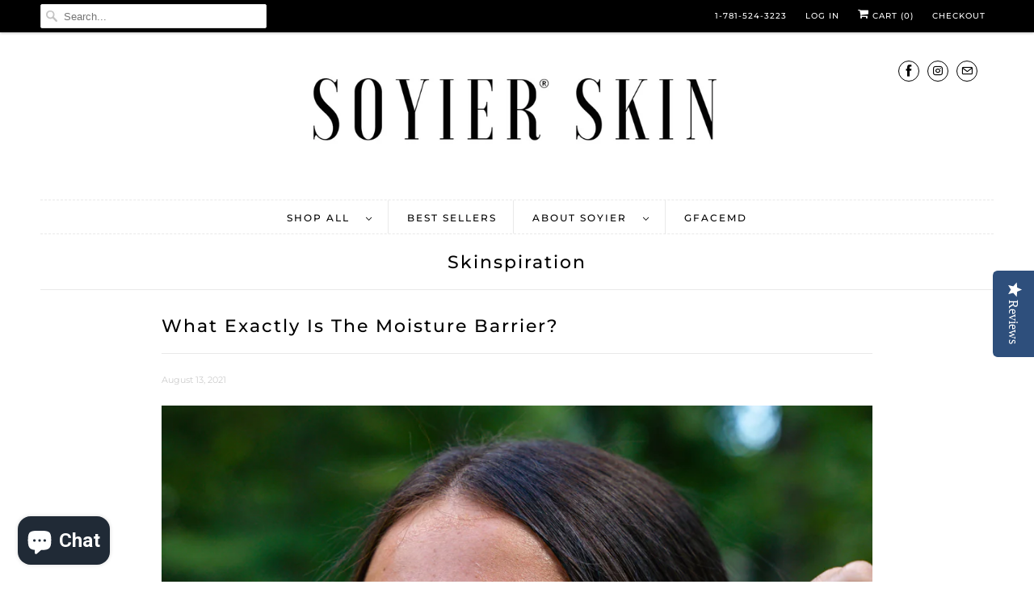

--- FILE ---
content_type: text/html; charset=utf-8
request_url: https://www.soyier.com/blogs/news/what-exactly-is-the-moisture-barrier
body_size: 32992
content:
<!DOCTYPE html>
<html lang="en">
  <head>
    
    <!-- Meta Pixel Code -->
<script>
  !function(f,b,e,v,n,t,s)
  {if(f.fbq)return;n=f.fbq=function(){n.callMethod?
  n.callMethod.apply(n,arguments):n.queue.push(arguments)};
  if(!f._fbq)f._fbq=n;n.push=n;n.loaded=!0;n.version='2.0';
  n.queue=[];t=b.createElement(e);t.async=!0;
  t.src=v;s=b.getElementsByTagName(e)[0];
  s.parentNode.insertBefore(t,s)}(window, document,'script',
  'https://connect.facebook.net/en_US/fbevents.js');
  fbq('init', '932889390759308');
  fbq('track', 'PageView');
</script>
<noscript><img height="1" width="1" style="display:none"
  src="https://www.facebook.com/tr?id=932889390759308&ev=PageView&noscript=1"
/></noscript>
<!-- End Meta Pixel Code -->
    
    <meta name="facebook-domain-verification" content="ocmmtdeb3nthj1u21oqvn3kkiqki21" />
    
    <meta charset="utf-8">
    <meta http-equiv="cleartype" content="on">
    <meta name="robots" content="index,follow">
<meta name="google-site-verification" content="oFanyXt8bwUYjJXay1qmbuYdk4TuZyANskeeQ8TnFuk" />
    
    
    <title>What Exactly Is The Moisture Barrier? - Soyier Skin</title>

    
      <meta name="description" content="What exactly is the moisture barrier? The skin’s moisture barrier also known as the acid mantle, or the stratum corneum acts as a barrier to bacteria, viruses and other contaminants. It also is an environment for key skin enzymes to function properly, specifically, enzymes involved in lipid and ceramide synthesis. What" />
    

    

<meta name="author" content="Soyier Skin">
<meta property="og:url" content="https://www.soyier.com/blogs/news/what-exactly-is-the-moisture-barrier">
<meta property="og:site_name" content="Soyier Skin">




  <meta property="og:type" content="article">
  <meta property="og:title" content="What Exactly Is The Moisture Barrier?">
  
  
    <meta property="og:image" content="http://www.soyier.com/cdn/shop/articles/SOYIER_IG_2_8_600x.png?v=1628901756">
    <meta property="og:image:secure_url" content="https://www.soyier.com/cdn/shop/articles/SOYIER_IG_2_8_600x.png?v=1628901756">
    <meta property="og:image:width" content="1080">
    <meta property="og:image:height" content="1080">
    <meta property="og:image:alt" content="What Exactly Is The Moisture Barrier?">
  



  <meta property="og:description" content="What exactly is the moisture barrier? The skin’s moisture barrier also known as the acid mantle, or the stratum corneum acts as a barrier to bacteria, viruses and other contaminants. It also is an environment for key skin enzymes to function properly, specifically, enzymes involved in lipid and ceramide synthesis. What">




<meta name="twitter:card" content="summary">

  <meta name="twitter:title" content="What Exactly Is The Moisture Barrier?">
  <meta name="twitter:description" content="What exactly is the moisture barrier? The skin’s moisture barrier also known as the acid mantle, or the stratum corneum acts as a barrier to bacteria, viruses and other contaminants. It also is an environment for key skin enzymes to function properly, specifically, enzymes involved in lipid and ceramide synthesis. What does “acidic” mean? Acidity refers to the pH and a pH of 7 is considered a neutral pH, and is that of water. A pH below 7 is acidic and a pH above 7 is alkaline. The skin’s acidity was first documented in the 20s-30s, and can vary depending on the specific site. The acidic environment is a combination of sebum, sweat and desquamation. An aberrant pH of the stratum corneum has been linked to skin diseases, such as acne, atopic dermatitis, icthyosis, and psoriasis. Interestingly, when we are">
  
    <meta property="twitter:image" content="http://www.soyier.com/cdn/shop/articles/SOYIER_IG_2_8_600x.png?v=1628901756">
    <meta name="twitter:image:alt" content="What Exactly Is The Moisture Barrier?">
  



    
    

    <!-- Mobile Specific Metas -->
    <meta name="HandheldFriendly" content="True">
    <meta name="MobileOptimized" content="320">
    <meta name="viewport" content="width=device-width,initial-scale=1">
    <meta name="theme-color" content="#ffffff">

    <!-- Stylesheets for Responsive 7.2.1 -->
    <link href="//www.soyier.com/cdn/shop/t/5/assets/styles.scss.css?v=48557223948330259381764169620" rel="stylesheet" type="text/css" media="all" />

    <script>
      /*! lazysizes - v4.1.4 */
      !function(a,b){var c=b(a,a.document);a.lazySizes=c,"object"==typeof module&&module.exports&&(module.exports=c)}(window,function(a,b){"use strict";if(b.getElementsByClassName){var c,d,e=b.documentElement,f=a.Date,g=a.HTMLPictureElement,h="addEventListener",i="getAttribute",j=a[h],k=a.setTimeout,l=a.requestAnimationFrame||k,m=a.requestIdleCallback,n=/^picture$/i,o=["load","error","lazyincluded","_lazyloaded"],p={},q=Array.prototype.forEach,r=function(a,b){return p[b]||(p[b]=new RegExp("(\\s|^)"+b+"(\\s|$)")),p[b].test(a[i]("class")||"")&&p[b]},s=function(a,b){r(a,b)||a.setAttribute("class",(a[i]("class")||"").trim()+" "+b)},t=function(a,b){var c;(c=r(a,b))&&a.setAttribute("class",(a[i]("class")||"").replace(c," "))},u=function(a,b,c){var d=c?h:"removeEventListener";c&&u(a,b),o.forEach(function(c){a[d](c,b)})},v=function(a,d,e,f,g){var h=b.createEvent("Event");return e||(e={}),e.instance=c,h.initEvent(d,!f,!g),h.detail=e,a.dispatchEvent(h),h},w=function(b,c){var e;!g&&(e=a.picturefill||d.pf)?(c&&c.src&&!b[i]("srcset")&&b.setAttribute("srcset",c.src),e({reevaluate:!0,elements:[b]})):c&&c.src&&(b.src=c.src)},x=function(a,b){return(getComputedStyle(a,null)||{})[b]},y=function(a,b,c){for(c=c||a.offsetWidth;c<d.minSize&&b&&!a._lazysizesWidth;)c=b.offsetWidth,b=b.parentNode;return c},z=function(){var a,c,d=[],e=[],f=d,g=function(){var b=f;for(f=d.length?e:d,a=!0,c=!1;b.length;)b.shift()();a=!1},h=function(d,e){a&&!e?d.apply(this,arguments):(f.push(d),c||(c=!0,(b.hidden?k:l)(g)))};return h._lsFlush=g,h}(),A=function(a,b){return b?function(){z(a)}:function(){var b=this,c=arguments;z(function(){a.apply(b,c)})}},B=function(a){var b,c=0,e=d.throttleDelay,g=d.ricTimeout,h=function(){b=!1,c=f.now(),a()},i=m&&g>49?function(){m(h,{timeout:g}),g!==d.ricTimeout&&(g=d.ricTimeout)}:A(function(){k(h)},!0);return function(a){var d;(a=a===!0)&&(g=33),b||(b=!0,d=e-(f.now()-c),0>d&&(d=0),a||9>d?i():k(i,d))}},C=function(a){var b,c,d=99,e=function(){b=null,a()},g=function(){var a=f.now()-c;d>a?k(g,d-a):(m||e)(e)};return function(){c=f.now(),b||(b=k(g,d))}};!function(){var b,c={lazyClass:"lazyload",loadedClass:"lazyloaded",loadingClass:"lazyloading",preloadClass:"lazypreload",errorClass:"lazyerror",autosizesClass:"lazyautosizes",srcAttr:"data-src",srcsetAttr:"data-srcset",sizesAttr:"data-sizes",minSize:40,customMedia:{},init:!0,expFactor:1.5,hFac:.8,loadMode:2,loadHidden:!0,ricTimeout:0,throttleDelay:125};d=a.lazySizesConfig||a.lazysizesConfig||{};for(b in c)b in d||(d[b]=c[b]);a.lazySizesConfig=d,k(function(){d.init&&F()})}();var D=function(){var g,l,m,o,p,y,D,F,G,H,I,J,K,L,M=/^img$/i,N=/^iframe$/i,O="onscroll"in a&&!/(gle|ing)bot/.test(navigator.userAgent),P=0,Q=0,R=0,S=-1,T=function(a){R--,a&&a.target&&u(a.target,T),(!a||0>R||!a.target)&&(R=0)},U=function(a,c){var d,f=a,g="hidden"==x(b.body,"visibility")||"hidden"!=x(a.parentNode,"visibility")&&"hidden"!=x(a,"visibility");for(F-=c,I+=c,G-=c,H+=c;g&&(f=f.offsetParent)&&f!=b.body&&f!=e;)g=(x(f,"opacity")||1)>0,g&&"visible"!=x(f,"overflow")&&(d=f.getBoundingClientRect(),g=H>d.left&&G<d.right&&I>d.top-1&&F<d.bottom+1);return g},V=function(){var a,f,h,j,k,m,n,p,q,r=c.elements;if((o=d.loadMode)&&8>R&&(a=r.length)){f=0,S++,null==K&&("expand"in d||(d.expand=e.clientHeight>500&&e.clientWidth>500?500:370),J=d.expand,K=J*d.expFactor),K>Q&&1>R&&S>2&&o>2&&!b.hidden?(Q=K,S=0):Q=o>1&&S>1&&6>R?J:P;for(;a>f;f++)if(r[f]&&!r[f]._lazyRace)if(O)if((p=r[f][i]("data-expand"))&&(m=1*p)||(m=Q),q!==m&&(y=innerWidth+m*L,D=innerHeight+m,n=-1*m,q=m),h=r[f].getBoundingClientRect(),(I=h.bottom)>=n&&(F=h.top)<=D&&(H=h.right)>=n*L&&(G=h.left)<=y&&(I||H||G||F)&&(d.loadHidden||"hidden"!=x(r[f],"visibility"))&&(l&&3>R&&!p&&(3>o||4>S)||U(r[f],m))){if(ba(r[f]),k=!0,R>9)break}else!k&&l&&!j&&4>R&&4>S&&o>2&&(g[0]||d.preloadAfterLoad)&&(g[0]||!p&&(I||H||G||F||"auto"!=r[f][i](d.sizesAttr)))&&(j=g[0]||r[f]);else ba(r[f]);j&&!k&&ba(j)}},W=B(V),X=function(a){s(a.target,d.loadedClass),t(a.target,d.loadingClass),u(a.target,Z),v(a.target,"lazyloaded")},Y=A(X),Z=function(a){Y({target:a.target})},$=function(a,b){try{a.contentWindow.location.replace(b)}catch(c){a.src=b}},_=function(a){var b,c=a[i](d.srcsetAttr);(b=d.customMedia[a[i]("data-media")||a[i]("media")])&&a.setAttribute("media",b),c&&a.setAttribute("srcset",c)},aa=A(function(a,b,c,e,f){var g,h,j,l,o,p;(o=v(a,"lazybeforeunveil",b)).defaultPrevented||(e&&(c?s(a,d.autosizesClass):a.setAttribute("sizes",e)),h=a[i](d.srcsetAttr),g=a[i](d.srcAttr),f&&(j=a.parentNode,l=j&&n.test(j.nodeName||"")),p=b.firesLoad||"src"in a&&(h||g||l),o={target:a},p&&(u(a,T,!0),clearTimeout(m),m=k(T,2500),s(a,d.loadingClass),u(a,Z,!0)),l&&q.call(j.getElementsByTagName("source"),_),h?a.setAttribute("srcset",h):g&&!l&&(N.test(a.nodeName)?$(a,g):a.src=g),f&&(h||l)&&w(a,{src:g})),a._lazyRace&&delete a._lazyRace,t(a,d.lazyClass),z(function(){(!p||a.complete&&a.naturalWidth>1)&&(p?T(o):R--,X(o))},!0)}),ba=function(a){var b,c=M.test(a.nodeName),e=c&&(a[i](d.sizesAttr)||a[i]("sizes")),f="auto"==e;(!f&&l||!c||!a[i]("src")&&!a.srcset||a.complete||r(a,d.errorClass)||!r(a,d.lazyClass))&&(b=v(a,"lazyunveilread").detail,f&&E.updateElem(a,!0,a.offsetWidth),a._lazyRace=!0,R++,aa(a,b,f,e,c))},ca=function(){if(!l){if(f.now()-p<999)return void k(ca,999);var a=C(function(){d.loadMode=3,W()});l=!0,d.loadMode=3,W(),j("scroll",function(){3==d.loadMode&&(d.loadMode=2),a()},!0)}};return{_:function(){p=f.now(),c.elements=b.getElementsByClassName(d.lazyClass),g=b.getElementsByClassName(d.lazyClass+" "+d.preloadClass),L=d.hFac,j("scroll",W,!0),j("resize",W,!0),a.MutationObserver?new MutationObserver(W).observe(e,{childList:!0,subtree:!0,attributes:!0}):(e[h]("DOMNodeInserted",W,!0),e[h]("DOMAttrModified",W,!0),setInterval(W,999)),j("hashchange",W,!0),["focus","mouseover","click","load","transitionend","animationend","webkitAnimationEnd"].forEach(function(a){b[h](a,W,!0)}),/d$|^c/.test(b.readyState)?ca():(j("load",ca),b[h]("DOMContentLoaded",W),k(ca,2e4)),c.elements.length?(V(),z._lsFlush()):W()},checkElems:W,unveil:ba}}(),E=function(){var a,c=A(function(a,b,c,d){var e,f,g;if(a._lazysizesWidth=d,d+="px",a.setAttribute("sizes",d),n.test(b.nodeName||""))for(e=b.getElementsByTagName("source"),f=0,g=e.length;g>f;f++)e[f].setAttribute("sizes",d);c.detail.dataAttr||w(a,c.detail)}),e=function(a,b,d){var e,f=a.parentNode;f&&(d=y(a,f,d),e=v(a,"lazybeforesizes",{width:d,dataAttr:!!b}),e.defaultPrevented||(d=e.detail.width,d&&d!==a._lazysizesWidth&&c(a,f,e,d)))},f=function(){var b,c=a.length;if(c)for(b=0;c>b;b++)e(a[b])},g=C(f);return{_:function(){a=b.getElementsByClassName(d.autosizesClass),j("resize",g)},checkElems:g,updateElem:e}}(),F=function(){F.i||(F.i=!0,E._(),D._())};return c={cfg:d,autoSizer:E,loader:D,init:F,uP:w,aC:s,rC:t,hC:r,fire:v,gW:y,rAF:z}}});
      /*! lazysizes - v4.1.4 */
      !function(a,b){var c=function(){b(a.lazySizes),a.removeEventListener("lazyunveilread",c,!0)};b=b.bind(null,a,a.document),"object"==typeof module&&module.exports?b(require("lazysizes")):a.lazySizes?c():a.addEventListener("lazyunveilread",c,!0)}(window,function(a,b,c){"use strict";function d(){this.ratioElems=b.getElementsByClassName("lazyaspectratio"),this._setupEvents(),this.processImages()}if(a.addEventListener){var e,f,g,h=Array.prototype.forEach,i=/^picture$/i,j="data-aspectratio",k="img["+j+"]",l=function(b){return a.matchMedia?(l=function(a){return!a||(matchMedia(a)||{}).matches})(b):a.Modernizr&&Modernizr.mq?!b||Modernizr.mq(b):!b},m=c.aC,n=c.rC,o=c.cfg;d.prototype={_setupEvents:function(){var a=this,c=function(b){b.naturalWidth<36?a.addAspectRatio(b,!0):a.removeAspectRatio(b,!0)},d=function(){a.processImages()};b.addEventListener("load",function(a){a.target.getAttribute&&a.target.getAttribute(j)&&c(a.target)},!0),addEventListener("resize",function(){var b,d=function(){h.call(a.ratioElems,c)};return function(){clearTimeout(b),b=setTimeout(d,99)}}()),b.addEventListener("DOMContentLoaded",d),addEventListener("load",d)},processImages:function(a){var c,d;a||(a=b),c="length"in a&&!a.nodeName?a:a.querySelectorAll(k);for(d=0;d<c.length;d++)c[d].naturalWidth>36?this.removeAspectRatio(c[d]):this.addAspectRatio(c[d])},getSelectedRatio:function(a){var b,c,d,e,f,g=a.parentNode;if(g&&i.test(g.nodeName||""))for(d=g.getElementsByTagName("source"),b=0,c=d.length;c>b;b++)if(e=d[b].getAttribute("data-media")||d[b].getAttribute("media"),o.customMedia[e]&&(e=o.customMedia[e]),l(e)){f=d[b].getAttribute(j);break}return f||a.getAttribute(j)||""},parseRatio:function(){var a=/^\s*([+\d\.]+)(\s*[\/x]\s*([+\d\.]+))?\s*$/,b={};return function(c){var d;return!b[c]&&(d=c.match(a))&&(d[3]?b[c]=d[1]/d[3]:b[c]=1*d[1]),b[c]}}(),addAspectRatio:function(b,c){var d,e=b.offsetWidth,f=b.offsetHeight;return c||m(b,"lazyaspectratio"),36>e&&0>=f?void((e||f&&a.console)&&console.log("Define width or height of image, so we can calculate the other dimension")):(d=this.getSelectedRatio(b),d=this.parseRatio(d),void(d&&(e?b.style.height=e/d+"px":b.style.width=f*d+"px")))},removeAspectRatio:function(a){n(a,"lazyaspectratio"),a.style.height="",a.style.width="",a.removeAttribute(j)}},f=function(){g=a.jQuery||a.Zepto||a.shoestring||a.$,g&&g.fn&&!g.fn.imageRatio&&g.fn.filter&&g.fn.add&&g.fn.find?g.fn.imageRatio=function(){return e.processImages(this.find(k).add(this.filter(k))),this}:g=!1},f(),setTimeout(f),e=new d,a.imageRatio=e,"object"==typeof module&&module.exports?module.exports=e:"function"==typeof define&&define.amd&&define(e)}});
    </script>

    <script>
      
Shopify = window.Shopify || {};Shopify.theme_settings = {};Shopify.theme_settings.current_locale = "en";Shopify.theme_settings.shop_url = "https://www.soyier.com";Shopify.translation =Shopify.translation || {};Shopify.translation.newsletter_success_text = "Thank you for joining our mailing list!";Shopify.translation.menu = "Menu";Shopify.translation.agree_to_terms_warning = "You must agree with the terms and conditions to checkout.";Shopify.translation.cart_discount = "Discount";Shopify.translation.edit_cart = "View Cart";Shopify.translation.add_to_cart_success = "Just Added";Shopify.translation.agree_to_terms_html = "I Agree with the Terms &amp; Conditions";Shopify.translation.checkout = "Checkout";Shopify.translation.or = "or";Shopify.translation.continue_shopping = "Continue Shopping";Shopify.translation.product_add_to_cart_success = "Added";Shopify.translation.product_add_to_cart = "Add to Cart";Shopify.translation.product_notify_form_email = "Email address";Shopify.translation.product_notify_form_send = "Send";Shopify.translation.items_left_count_one = "item left";Shopify.translation.items_left_count_other = "items left";Shopify.translation.product_sold_out = "Sold Out";Shopify.translation.product_unavailable = "Unavailable";Shopify.translation.product_notify_form_success = "Thanks! We will notify you when this product becomes available!";
    </script>

    <!-- Icons -->
    
      <link rel="shortcut icon" type="image/x-icon" href="//www.soyier.com/cdn/shop/files/32x32-01_180x180.jpg?v=1613729905">
      <link rel="apple-touch-icon" href="//www.soyier.com/cdn/shop/files/32x32-01_180x180.jpg?v=1613729905"/>
      <link rel="apple-touch-icon" sizes="72x72" href="//www.soyier.com/cdn/shop/files/32x32-01_72x72.jpg?v=1613729905"/>
      <link rel="apple-touch-icon" sizes="114x114" href="//www.soyier.com/cdn/shop/files/32x32-01_114x114.jpg?v=1613729905"/>
      <link rel="apple-touch-icon" sizes="180x180" href="//www.soyier.com/cdn/shop/files/32x32-01_180x180.jpg?v=1613729905"/>
      <link rel="apple-touch-icon" sizes="228x228" href="//www.soyier.com/cdn/shop/files/32x32-01_228x228.jpg?v=1613729905"/>
    
      <link rel="canonical" href="https://www.soyier.com/blogs/news/what-exactly-is-the-moisture-barrier" />

    

    <script src="//www.soyier.com/cdn/shop/t/5/assets/app.js?v=156990526784851022941614634067" type="text/javascript"></script>
    <script>window.performance && window.performance.mark && window.performance.mark('shopify.content_for_header.start');</script><meta id="shopify-digital-wallet" name="shopify-digital-wallet" content="/39838253216/digital_wallets/dialog">
<meta name="shopify-checkout-api-token" content="9eaca0d3fa02d2d0f8f8584911aae845">
<meta id="in-context-paypal-metadata" data-shop-id="39838253216" data-venmo-supported="true" data-environment="production" data-locale="en_US" data-paypal-v4="true" data-currency="USD">
<link rel="alternate" type="application/atom+xml" title="Feed" href="/blogs/news.atom" />
<script async="async" src="/checkouts/internal/preloads.js?locale=en-US"></script>
<link rel="preconnect" href="https://shop.app" crossorigin="anonymous">
<script async="async" src="https://shop.app/checkouts/internal/preloads.js?locale=en-US&shop_id=39838253216" crossorigin="anonymous"></script>
<script id="apple-pay-shop-capabilities" type="application/json">{"shopId":39838253216,"countryCode":"US","currencyCode":"USD","merchantCapabilities":["supports3DS"],"merchantId":"gid:\/\/shopify\/Shop\/39838253216","merchantName":"Soyier Skin","requiredBillingContactFields":["postalAddress","email","phone"],"requiredShippingContactFields":["postalAddress","email","phone"],"shippingType":"shipping","supportedNetworks":["visa","masterCard","amex","discover","elo","jcb"],"total":{"type":"pending","label":"Soyier Skin","amount":"1.00"},"shopifyPaymentsEnabled":true,"supportsSubscriptions":true}</script>
<script id="shopify-features" type="application/json">{"accessToken":"9eaca0d3fa02d2d0f8f8584911aae845","betas":["rich-media-storefront-analytics"],"domain":"www.soyier.com","predictiveSearch":true,"shopId":39838253216,"locale":"en"}</script>
<script>var Shopify = Shopify || {};
Shopify.shop = "sonyer-skin.myshopify.com";
Shopify.locale = "en";
Shopify.currency = {"active":"USD","rate":"1.0"};
Shopify.country = "US";
Shopify.theme = {"name":"Responsive","id":100570923168,"schema_name":"Responsive","schema_version":"7.2.1","theme_store_id":304,"role":"main"};
Shopify.theme.handle = "null";
Shopify.theme.style = {"id":null,"handle":null};
Shopify.cdnHost = "www.soyier.com/cdn";
Shopify.routes = Shopify.routes || {};
Shopify.routes.root = "/";</script>
<script type="module">!function(o){(o.Shopify=o.Shopify||{}).modules=!0}(window);</script>
<script>!function(o){function n(){var o=[];function n(){o.push(Array.prototype.slice.apply(arguments))}return n.q=o,n}var t=o.Shopify=o.Shopify||{};t.loadFeatures=n(),t.autoloadFeatures=n()}(window);</script>
<script>
  window.ShopifyPay = window.ShopifyPay || {};
  window.ShopifyPay.apiHost = "shop.app\/pay";
  window.ShopifyPay.redirectState = null;
</script>
<script id="shop-js-analytics" type="application/json">{"pageType":"article"}</script>
<script defer="defer" async type="module" src="//www.soyier.com/cdn/shopifycloud/shop-js/modules/v2/client.init-shop-cart-sync_BdyHc3Nr.en.esm.js"></script>
<script defer="defer" async type="module" src="//www.soyier.com/cdn/shopifycloud/shop-js/modules/v2/chunk.common_Daul8nwZ.esm.js"></script>
<script type="module">
  await import("//www.soyier.com/cdn/shopifycloud/shop-js/modules/v2/client.init-shop-cart-sync_BdyHc3Nr.en.esm.js");
await import("//www.soyier.com/cdn/shopifycloud/shop-js/modules/v2/chunk.common_Daul8nwZ.esm.js");

  window.Shopify.SignInWithShop?.initShopCartSync?.({"fedCMEnabled":true,"windoidEnabled":true});

</script>
<script>
  window.Shopify = window.Shopify || {};
  if (!window.Shopify.featureAssets) window.Shopify.featureAssets = {};
  window.Shopify.featureAssets['shop-js'] = {"shop-cart-sync":["modules/v2/client.shop-cart-sync_QYOiDySF.en.esm.js","modules/v2/chunk.common_Daul8nwZ.esm.js"],"init-fed-cm":["modules/v2/client.init-fed-cm_DchLp9rc.en.esm.js","modules/v2/chunk.common_Daul8nwZ.esm.js"],"shop-button":["modules/v2/client.shop-button_OV7bAJc5.en.esm.js","modules/v2/chunk.common_Daul8nwZ.esm.js"],"init-windoid":["modules/v2/client.init-windoid_DwxFKQ8e.en.esm.js","modules/v2/chunk.common_Daul8nwZ.esm.js"],"shop-cash-offers":["modules/v2/client.shop-cash-offers_DWtL6Bq3.en.esm.js","modules/v2/chunk.common_Daul8nwZ.esm.js","modules/v2/chunk.modal_CQq8HTM6.esm.js"],"shop-toast-manager":["modules/v2/client.shop-toast-manager_CX9r1SjA.en.esm.js","modules/v2/chunk.common_Daul8nwZ.esm.js"],"init-shop-email-lookup-coordinator":["modules/v2/client.init-shop-email-lookup-coordinator_UhKnw74l.en.esm.js","modules/v2/chunk.common_Daul8nwZ.esm.js"],"pay-button":["modules/v2/client.pay-button_DzxNnLDY.en.esm.js","modules/v2/chunk.common_Daul8nwZ.esm.js"],"avatar":["modules/v2/client.avatar_BTnouDA3.en.esm.js"],"init-shop-cart-sync":["modules/v2/client.init-shop-cart-sync_BdyHc3Nr.en.esm.js","modules/v2/chunk.common_Daul8nwZ.esm.js"],"shop-login-button":["modules/v2/client.shop-login-button_D8B466_1.en.esm.js","modules/v2/chunk.common_Daul8nwZ.esm.js","modules/v2/chunk.modal_CQq8HTM6.esm.js"],"init-customer-accounts-sign-up":["modules/v2/client.init-customer-accounts-sign-up_C8fpPm4i.en.esm.js","modules/v2/client.shop-login-button_D8B466_1.en.esm.js","modules/v2/chunk.common_Daul8nwZ.esm.js","modules/v2/chunk.modal_CQq8HTM6.esm.js"],"init-shop-for-new-customer-accounts":["modules/v2/client.init-shop-for-new-customer-accounts_CVTO0Ztu.en.esm.js","modules/v2/client.shop-login-button_D8B466_1.en.esm.js","modules/v2/chunk.common_Daul8nwZ.esm.js","modules/v2/chunk.modal_CQq8HTM6.esm.js"],"init-customer-accounts":["modules/v2/client.init-customer-accounts_dRgKMfrE.en.esm.js","modules/v2/client.shop-login-button_D8B466_1.en.esm.js","modules/v2/chunk.common_Daul8nwZ.esm.js","modules/v2/chunk.modal_CQq8HTM6.esm.js"],"shop-follow-button":["modules/v2/client.shop-follow-button_CkZpjEct.en.esm.js","modules/v2/chunk.common_Daul8nwZ.esm.js","modules/v2/chunk.modal_CQq8HTM6.esm.js"],"lead-capture":["modules/v2/client.lead-capture_BntHBhfp.en.esm.js","modules/v2/chunk.common_Daul8nwZ.esm.js","modules/v2/chunk.modal_CQq8HTM6.esm.js"],"checkout-modal":["modules/v2/client.checkout-modal_CfxcYbTm.en.esm.js","modules/v2/chunk.common_Daul8nwZ.esm.js","modules/v2/chunk.modal_CQq8HTM6.esm.js"],"shop-login":["modules/v2/client.shop-login_Da4GZ2H6.en.esm.js","modules/v2/chunk.common_Daul8nwZ.esm.js","modules/v2/chunk.modal_CQq8HTM6.esm.js"],"payment-terms":["modules/v2/client.payment-terms_MV4M3zvL.en.esm.js","modules/v2/chunk.common_Daul8nwZ.esm.js","modules/v2/chunk.modal_CQq8HTM6.esm.js"]};
</script>
<script>(function() {
  var isLoaded = false;
  function asyncLoad() {
    if (isLoaded) return;
    isLoaded = true;
    var urls = ["\/\/cdn.shopify.com\/proxy\/9c4d09d63e3a66c4fd2b3769bf932848c2e2b7a249a62d72c5e076069a4a9bec\/forms-akamai.smsbump.com\/348608\/form_39502.js?ver=1715799051\u0026shop=sonyer-skin.myshopify.com\u0026sp-cache-control=cHVibGljLCBtYXgtYWdlPTkwMA","https:\/\/cdn.shopify.com\/s\/files\/1\/0398\/3825\/3216\/t\/5\/assets\/globo.preorder.init.js?v=1622569784\u0026shop=sonyer-skin.myshopify.com","\/\/staticw2.yotpo.com\/IMdclWhDbd0ikUG2Udw5P1VzGCtz88LdoGxulfUm\/widget.js?shop=sonyer-skin.myshopify.com","\/\/cdn.shopify.com\/proxy\/673ea3a728817286b78b62bac55a115f07878ffec957ec5e9577124f01dc163e\/bucket.useifsapp.com\/theme-files-min\/js\/ifs-script-tag-min.js?v=2\u0026shop=sonyer-skin.myshopify.com\u0026sp-cache-control=cHVibGljLCBtYXgtYWdlPTkwMA"];
    for (var i = 0; i < urls.length; i++) {
      var s = document.createElement('script');
      s.type = 'text/javascript';
      s.async = true;
      s.src = urls[i];
      var x = document.getElementsByTagName('script')[0];
      x.parentNode.insertBefore(s, x);
    }
  };
  if(window.attachEvent) {
    window.attachEvent('onload', asyncLoad);
  } else {
    window.addEventListener('load', asyncLoad, false);
  }
})();</script>
<script id="__st">var __st={"a":39838253216,"offset":-18000,"reqid":"b3238a18-23c9-4c02-80cf-0aa2374674fc-1768986723","pageurl":"www.soyier.com\/blogs\/news\/what-exactly-is-the-moisture-barrier","s":"articles-557204832455","u":"481984b4b27c","p":"article","rtyp":"article","rid":557204832455};</script>
<script>window.ShopifyPaypalV4VisibilityTracking = true;</script>
<script id="captcha-bootstrap">!function(){'use strict';const t='contact',e='account',n='new_comment',o=[[t,t],['blogs',n],['comments',n],[t,'customer']],c=[[e,'customer_login'],[e,'guest_login'],[e,'recover_customer_password'],[e,'create_customer']],r=t=>t.map((([t,e])=>`form[action*='/${t}']:not([data-nocaptcha='true']) input[name='form_type'][value='${e}']`)).join(','),a=t=>()=>t?[...document.querySelectorAll(t)].map((t=>t.form)):[];function s(){const t=[...o],e=r(t);return a(e)}const i='password',u='form_key',d=['recaptcha-v3-token','g-recaptcha-response','h-captcha-response',i],f=()=>{try{return window.sessionStorage}catch{return}},m='__shopify_v',_=t=>t.elements[u];function p(t,e,n=!1){try{const o=window.sessionStorage,c=JSON.parse(o.getItem(e)),{data:r}=function(t){const{data:e,action:n}=t;return t[m]||n?{data:e,action:n}:{data:t,action:n}}(c);for(const[e,n]of Object.entries(r))t.elements[e]&&(t.elements[e].value=n);n&&o.removeItem(e)}catch(o){console.error('form repopulation failed',{error:o})}}const l='form_type',E='cptcha';function T(t){t.dataset[E]=!0}const w=window,h=w.document,L='Shopify',v='ce_forms',y='captcha';let A=!1;((t,e)=>{const n=(g='f06e6c50-85a8-45c8-87d0-21a2b65856fe',I='https://cdn.shopify.com/shopifycloud/storefront-forms-hcaptcha/ce_storefront_forms_captcha_hcaptcha.v1.5.2.iife.js',D={infoText:'Protected by hCaptcha',privacyText:'Privacy',termsText:'Terms'},(t,e,n)=>{const o=w[L][v],c=o.bindForm;if(c)return c(t,g,e,D).then(n);var r;o.q.push([[t,g,e,D],n]),r=I,A||(h.body.append(Object.assign(h.createElement('script'),{id:'captcha-provider',async:!0,src:r})),A=!0)});var g,I,D;w[L]=w[L]||{},w[L][v]=w[L][v]||{},w[L][v].q=[],w[L][y]=w[L][y]||{},w[L][y].protect=function(t,e){n(t,void 0,e),T(t)},Object.freeze(w[L][y]),function(t,e,n,w,h,L){const[v,y,A,g]=function(t,e,n){const i=e?o:[],u=t?c:[],d=[...i,...u],f=r(d),m=r(i),_=r(d.filter((([t,e])=>n.includes(e))));return[a(f),a(m),a(_),s()]}(w,h,L),I=t=>{const e=t.target;return e instanceof HTMLFormElement?e:e&&e.form},D=t=>v().includes(t);t.addEventListener('submit',(t=>{const e=I(t);if(!e)return;const n=D(e)&&!e.dataset.hcaptchaBound&&!e.dataset.recaptchaBound,o=_(e),c=g().includes(e)&&(!o||!o.value);(n||c)&&t.preventDefault(),c&&!n&&(function(t){try{if(!f())return;!function(t){const e=f();if(!e)return;const n=_(t);if(!n)return;const o=n.value;o&&e.removeItem(o)}(t);const e=Array.from(Array(32),(()=>Math.random().toString(36)[2])).join('');!function(t,e){_(t)||t.append(Object.assign(document.createElement('input'),{type:'hidden',name:u})),t.elements[u].value=e}(t,e),function(t,e){const n=f();if(!n)return;const o=[...t.querySelectorAll(`input[type='${i}']`)].map((({name:t})=>t)),c=[...d,...o],r={};for(const[a,s]of new FormData(t).entries())c.includes(a)||(r[a]=s);n.setItem(e,JSON.stringify({[m]:1,action:t.action,data:r}))}(t,e)}catch(e){console.error('failed to persist form',e)}}(e),e.submit())}));const S=(t,e)=>{t&&!t.dataset[E]&&(n(t,e.some((e=>e===t))),T(t))};for(const o of['focusin','change'])t.addEventListener(o,(t=>{const e=I(t);D(e)&&S(e,y())}));const B=e.get('form_key'),M=e.get(l),P=B&&M;t.addEventListener('DOMContentLoaded',(()=>{const t=y();if(P)for(const e of t)e.elements[l].value===M&&p(e,B);[...new Set([...A(),...v().filter((t=>'true'===t.dataset.shopifyCaptcha))])].forEach((e=>S(e,t)))}))}(h,new URLSearchParams(w.location.search),n,t,e,['guest_login'])})(!0,!0)}();</script>
<script integrity="sha256-4kQ18oKyAcykRKYeNunJcIwy7WH5gtpwJnB7kiuLZ1E=" data-source-attribution="shopify.loadfeatures" defer="defer" src="//www.soyier.com/cdn/shopifycloud/storefront/assets/storefront/load_feature-a0a9edcb.js" crossorigin="anonymous"></script>
<script crossorigin="anonymous" defer="defer" src="//www.soyier.com/cdn/shopifycloud/storefront/assets/shopify_pay/storefront-65b4c6d7.js?v=20250812"></script>
<script data-source-attribution="shopify.dynamic_checkout.dynamic.init">var Shopify=Shopify||{};Shopify.PaymentButton=Shopify.PaymentButton||{isStorefrontPortableWallets:!0,init:function(){window.Shopify.PaymentButton.init=function(){};var t=document.createElement("script");t.src="https://www.soyier.com/cdn/shopifycloud/portable-wallets/latest/portable-wallets.en.js",t.type="module",document.head.appendChild(t)}};
</script>
<script data-source-attribution="shopify.dynamic_checkout.buyer_consent">
  function portableWalletsHideBuyerConsent(e){var t=document.getElementById("shopify-buyer-consent"),n=document.getElementById("shopify-subscription-policy-button");t&&n&&(t.classList.add("hidden"),t.setAttribute("aria-hidden","true"),n.removeEventListener("click",e))}function portableWalletsShowBuyerConsent(e){var t=document.getElementById("shopify-buyer-consent"),n=document.getElementById("shopify-subscription-policy-button");t&&n&&(t.classList.remove("hidden"),t.removeAttribute("aria-hidden"),n.addEventListener("click",e))}window.Shopify?.PaymentButton&&(window.Shopify.PaymentButton.hideBuyerConsent=portableWalletsHideBuyerConsent,window.Shopify.PaymentButton.showBuyerConsent=portableWalletsShowBuyerConsent);
</script>
<script data-source-attribution="shopify.dynamic_checkout.cart.bootstrap">document.addEventListener("DOMContentLoaded",(function(){function t(){return document.querySelector("shopify-accelerated-checkout-cart, shopify-accelerated-checkout")}if(t())Shopify.PaymentButton.init();else{new MutationObserver((function(e,n){t()&&(Shopify.PaymentButton.init(),n.disconnect())})).observe(document.body,{childList:!0,subtree:!0})}}));
</script>
<link id="shopify-accelerated-checkout-styles" rel="stylesheet" media="screen" href="https://www.soyier.com/cdn/shopifycloud/portable-wallets/latest/accelerated-checkout-backwards-compat.css" crossorigin="anonymous">
<style id="shopify-accelerated-checkout-cart">
        #shopify-buyer-consent {
  margin-top: 1em;
  display: inline-block;
  width: 100%;
}

#shopify-buyer-consent.hidden {
  display: none;
}

#shopify-subscription-policy-button {
  background: none;
  border: none;
  padding: 0;
  text-decoration: underline;
  font-size: inherit;
  cursor: pointer;
}

#shopify-subscription-policy-button::before {
  box-shadow: none;
}

      </style>

<script>window.performance && window.performance.mark && window.performance.mark('shopify.content_for_header.end');</script>

    <noscript>
      <style>
        .slides > li:first-child {display: block;}
        .image__fallback {
          width: 100vw;
          display: block !important;
          max-width: 100vw !important;
          margin-bottom: 0;
        }
        .no-js-only {
          display: inherit !important;
        }
        .icon-cart.cart-button {
          display: none;
        }
        .lazyload {
          opacity: 1;
          -webkit-filter: blur(0);
          filter: blur(0);
        }
        .animate_right,
        .animate_left,
        .animate_up,
        .animate_down {
          opacity: 1;
        }
        .product_section .product_form {
          opacity: 1;
        }
        .multi_select,
        form .select {
          display: block !important;
        }
        .swatch_options {
          display: none;
        }
        .image-element__wrap {
          display: none;
        }
      </style>
    </noscript>


<script>
  document.addEventListener("DOMContentLoaded", function(event) {
    if(isWsgCustomer) {
      $('.purchase-details__buttons > input').attr('value', '/cart');
    }
    const style = document.getElementById('wsg-custom-style');
    if (typeof window.isWsgCustomer != "undefined" && isWsgCustomer) {
      style.innerHTML = `
        ${style.innerHTML} 
        /* A friend of hideWsg - this will _show_ only for wsg customers. Add class to an element to use */
        .showWsg {
          display: unset;
        }
        /* wholesale only CSS */
        .additional-checkout-buttons, .shopify-payment-button {
          display: none !important;
        }
        .wsg-proxy-container select {
          background-color: 
          ${
        document.querySelector('input').style.backgroundColor
          ? document.querySelector('input').style.backgroundColor
          : 'white'
        } !important;
        }
      `;
    } else {
      style.innerHTML = `
        ${style.innerHTML}
        /* Add CSS rules here for NOT wsg customers - great to hide elements from retail when we can't access the code driving the element */
        
      `;
    }

    if (typeof window.embedButtonBg !== undefined && typeof window.embedButtonText !== undefined && window.embedButtonBg !== window.embedButtonText) {
      style.innerHTML = `
        ${style.innerHTML}
        .wsg-button-fix {
          background: ${embedButtonBg} !important;
          border-color: ${embedButtonBg} !important;
          color: ${embedButtonText} !important;
        }
      `;
    }

    // =========================
    //         CUSTOM JS
    // ==========================
    if (document.querySelector(".wsg-proxy-container")) {
      initNodeObserver(wsgCustomJs);
    }
  })

  function wsgCustomJs() {

    // update button classes
    const button = document.querySelectorAll(".wsg-button-fix");
    let buttonClass = "action_button add_to_cart";
    buttonClass = buttonClass.split(" ");
    for (let i = 0; i < button.length; i++) {
      button[i].classList.add(... buttonClass);
    }

    // wsgCustomJs window placeholder
    // update secondary btn color on proxy cart
    if (document.getElementById("wsg-checkout-one")) {
      const checkoutButton = document.getElementById("wsg-checkout-one");
      let wsgBtnColor = window.getComputedStyle(checkoutButton).backgroundColor;
      let wsgBtnBackground = "none";
      let wsgBtnBorder = "thin solid " + wsgBtnColor;
      let wsgBtnPadding = window.getComputedStyle(checkoutButton).padding;
      let spofBtn = document.querySelectorAll(".spof-btn");
      for (let i = 0; i < spofBtn.length; i++) {
        spofBtn[i].style.background = wsgBtnBackground;
        spofBtn[i].style.color = wsgBtnColor;
        spofBtn[i].style.border = wsgBtnBorder;
        spofBtn[i].style.padding = wsgBtnPadding;
      }
    }

    // update Quick Order Form label
    if (typeof window.embedSPOFLabel != "undefined" && embedSPOFLabel) {
      document.querySelectorAll(".spof-btn").forEach(function(spofBtn) {
        spofBtn.removeAttribute("data-translation-selector");
        spofBtn.innerHTML = embedSPOFLabel;
      });
    }
  }

  function initNodeObserver(onChangeNodeCallback) {

    // Select the node that will be observed for mutations
    const targetNode = document.querySelector(".wsg-proxy-container");

    // Options for the observer (which mutations to observe)
    const config = {
      attributes: true,
      childList: true,
      subtree: true
    };

    // Callback function to execute when mutations are observed
    const callback = function(mutationsList, observer) {
      for (const mutation of mutationsList) {
        if (mutation.type === 'childList') {
          onChangeNodeCallback();
          observer.disconnect();
        }
      }
    };

    // Create an observer instance linked to the callback function
    const observer = new MutationObserver(callback);

    // Start observing the target node for configured mutations
    observer.observe(targetNode, config);
  }
</script>


<style id="wsg-custom-style">
  /* A friend of hideWsg - this will _show_ only for wsg customers. Add class to an element to use */
  .showWsg {
    display: none;
  }
  /* Signup/login */
  #wsg-signup select,
  #wsg-signup input,
  #wsg-signup textarea {
    height: 46px;
    border: thin solid #d1d1d1;
    padding: 6px 10px;
  }
  #wsg-signup textarea {
    min-height: 100px;
  }
  .wsg-login-input {
    height: 46px;
    border: thin solid #d1d1d1;
    padding: 6px 10px;
  }
  #wsg-signup select {
  }
/*   Quick Order Form */
  .wsg-table td {
    border: none;
    min-width: 150px;
  }
  .wsg-table tr {
    border-bottom: thin solid #d1d1d1; 
    border-left: none;
  }
  .wsg-table input[type="number"] {
    border: thin solid #d1d1d1;
    padding: 5px 15px;
    min-height: 42px;
  }
  #wsg-spof-link a {
    text-decoration: inherit;
    color: inherit;
  }
  .wsg-proxy-container {
    margin-top: 0% !important;
  }
  @media screen and (max-width:768px){
    .wsg-proxy-container .wsg-table input[type="number"] {
        max-width: 80%; 
    }
    .wsg-center img {
      width: 50px !important;
    }
    .wsg-variant-price-area {
      min-width: 70px !important;
    }
  }
  /* Submit button */
  #wsg-cart-update{
    padding: 8px 10px;
    min-height: 45px;
    max-width: 100% !important;
  }
  .wsg-table {
    background: inherit !important;
  }
  .wsg-spof-container-main {
    background: inherit !important;
  }
  /* General fixes */
  .wsg-hide-prices {
    opacity: 0;
  }
  .wsg-ws-only .button {
    margin: 0;
  }
</style>
<!-- BEGIN app block: shopify://apps/wholesale-gorilla/blocks/wsg-header/c48d0487-dff9-41a4-94c8-ec6173fe8b8d -->

   
  















  <!-- check for wsg customer - this now downcases to compare so we are no longer concerned about case matching in tags -->


      
      
      
      
      
      <!-- ajax data -->
      
        
      
      <script>
        console.log("Wsg-header release 5.22.24")
        // here we need to check if we on a previw theme and set the shop config from the metafield
        
const wsgShopConfigMetafields = {
            
          
            
          
            
          
            
              shopConfig : {"btnClasses":"action_button add_to_cart","hideDomElements":[".hideWsg"],"wsgPriceSelectors":{"productPrice":[".product-block--price",".product__price"],"collectionPrices":[".price .money",".item-pricing"]},"autoInstall":false,"wsgAjax":false,"wsgMultiAjax":false,"wsgAjaxSettings":{"price":"","linePrice":"","subtotal":"","checkoutBtn":""},"wsgSwatch":"","wsgAccountPageSelector":"h1","wsgVolumeTable":".add_to_cart","excludedSections":[],"productSelectors":[".thumbnail",".item-result"],"wsgQVSelector":[".fancybox-skin"],"fileList":[],"wsgVersion":6,"themeId":100570923168},
            
          
}
        let wsgShopConfig = {"btnClasses":"action_button add_to_cart","hideDomElements":[".hideWsg"],"wsgPriceSelectors":{"productPrice":[".product-block--price",".product__price"],"collectionPrices":[".price .money",".item-pricing"]},"autoInstall":false,"wsgAjax":false,"wsgMultiAjax":false,"wsgAjaxSettings":{"price":"","linePrice":"","subtotal":"","checkoutBtn":""},"wsgSwatch":"","wsgAccountPageSelector":"h1","wsgVolumeTable":".add_to_cart","excludedSections":[],"productSelectors":[".thumbnail",".item-result"],"wsgQVSelector":[".fancybox-skin"],"fileList":[],"wsgVersion":6,"themeId":100570923168};
        if (window.Shopify.theme.role !== 'main') {
          const wsgShopConfigUnpublishedTheme = wsgShopConfigMetafields[`shopConfig${window.Shopify.theme.id}`];
          if (wsgShopConfigUnpublishedTheme) {
            wsgShopConfig = wsgShopConfigUnpublishedTheme;
          }
        }
        // ==========================================
        //      Set global liquid variables
        // ==========================================
        // general variables 1220
        var wsgVersion = 6.0;
        var wsgActive = true;
        // the permanent domain of the shop
        var shopPermanentDomain = 'sonyer-skin.myshopify.com';
        const wsgShopOrigin = 'https://www.soyier.com';
        const wsgThemeTemplate = 'article';
        //customer
        var isWsgCustomer = 
          false
        ;
        var wsgCustomerTags = null
        var wsgCustomerId = null
        // execution variables
        var wsgRunCollection;
        var wsgCollectionObserver;
        var wsgRunProduct;
        var wsgRunAccount;
        var wsgRunCart;
        var wsgRunSinglePage;
        var wsgRunSignup;
        var wsgRunSignupV2;
        var runProxy;
        // wsgData
        var wsgData = {"hostedStore":{"branding":{"isShowLogo":true},"accountPage":{"title":"My Account"},"cartPage":{"description":"","title":"Your Cart"},"catalogPage":{"collections":[],"hideSoldOut":false,"imageAspectRatio":"adaptToImage","numberOfColumns":4,"productsPerPage":12},"spofPage":{"description":"","title":"Quick Order Form"},"colorSettings":{"background":"#FFFFFF","primaryColor":"#000000","secondaryColor":"#FFFFFF","textColor":"#000000"},"footer":{"privacyPolicy":false,"termsOfService":false},"bannerText":"You are logged in to your wholesale account"},"translations":{"custom":false,"enable":false,"language":"english","translateBasedOnMarket":true},"shop_preferences":{"cart":{"note":{"description":"","isRequired":false},"poNumber":{"isRequired":false,"isShow":false},"termsAndConditions":{"isEnable":false,"text":""}},"exclusionsAndLocksSettings":{},"transitions":{"showTransitions":false,"installedTransitions":true},"retailPrice":{"enable":true,"strikethrough":true,"lowerOpacity":true,"label":" MSRP"},"checkInventory":true,"showShipPartial":true,"exclusions":[],"autoBackorder":true,"taxRate":-1,"draftNotification":true,"hideExclusions":true,"minOrder":-1,"customWholesaleDiscountLabel":"","marketSetting":false,"taxLabel":"","retailExclusionsStatus":"enabled","includeTaxInPriceRule":false},"page_styles":{"btnClasses":"","proxyMargin":0,"shipMargin":50},"volume_discounts":{"quantity_discounts":{"enabled":false,"products":[],"collections":[]},"settings":{"product_price_table":{},"custom_messages":{"custom_banner":{"banner_default":true,"banner_input":"Spend {{$}}, receive {{%}} off of your order."},"custom_success":{"success_default":true,"success_input":"Congratulations!  You received {{%}} off of your order!"}}},"discounts":[],"enabled":true},"shipping_rates":{"handlingFee":{"type":"flat","amount":-1,"percent":-1,"min":-1,"max":-1,"label":""},"itemReservationOnInternational":{"isEnabledCustomReservationTime":false,"isReserveInventory":false,"reserveInventoryDays":60},"internationalMsg":{"title":"Thank you for your order.","message":"Because you are outside of our home country we will calculate your shipping and send you an invoice shortly."},"localPickup":{"fee":-1,"instructions":"","isEnabled":false,"locations":[],"minOrderPrice":0,"pickupTime":""},"localDelivery":{"isEnabled":true,"minOrderPrice":0},"useShopifyDefault":false,"freeShippingMin":150000,"fixedPercent":-1,"flatRate":16,"redirectInternational":false,"ignoreAll":false,"ignoreCarrierRates":true,"autoApplyLowestRate":true,"customShippingRateLabel":"","deliveryTime":"","ignoreShopifyFreeRates":false,"isIncludeLocalDeliveryInLowestRate":true},"single_page":{"collapseCollections":null,"excludeCollections":null,"menuAction":"exclude","message":"","linkInCart":true,"isHideSPOFbtn":false,"isShowInventoryInfo":false,"isShowSku":true,"spofButtonText":"Quick Order Form"},"net_orders":{"netRedirect":{"title":"Thank you for your order!","message":"","autoEmail":false},"netTag":"wholesale","enabled":false,"autoPending":true,"defaultPaymentTermsTemplateId":"","netTags":[],"isEnabledCustomReservationTime":false,"isReserveInventory":false,"reserveInventoryDays":60},"customer":{"signup":{"autoInvite":false,"autoTags":["wholesale"],"message":"Thank you for your interest in carrying The Soyier Skin Collection! We will review your application and get back to you with next steps via email soon.","taxExempt":true},"loginMessage":"","accountMessage":"","redirectMessage":"Keep an eye on your email. As soon as we verify your account we will send you an email with a link to set up your password and start shopping.","accountPendingTitle":"Account Created!"},"quantity":{"cart":{"totalMin":1},"collections":[],"migratedToCurrent":true,"products":[{"rules":{"min":4},"_id":"600b539de41d52005d400fe8","id":5979502051527,"name":"Bronzee Solaire Hydratant: Hydrating Tinted Sunshield"},{"rules":{"min":4},"_id":"600b538d0c0227005df969fd","id":5243201388704,"name":"Cils et Sourcils: Lash and Brow Miracle Serum"},{"rules":{"min":1},"_id":"5ff353db2a8466005dd4c6e1","id":6134247948487,"name":"Crème au Beurre- Chocolate Amber Body Butter- Back Bar"},{"rules":{"min":1},"_id":"5ff353d363b25f005d258f98","id":6134481223879,"name":"Black Product Pump"},{"variants":{"min":4},"_id":"600b5375f35115005d7b48dd","id":5243202240672,"name":"Crème Au Beurre: Chocolate Amber Body Butter"},{"rules":{"min":1},"_id":"5ff353f007153c005de1f0f8","id":6134250832071,"name":"Crème C Brillante- Vitamin C Luxcreme- Back Bar"},{"variants":{"min":4},"_id":"600b5363f17656005d4f9779","id":5243201847456,"name":"Crème C Brillante: Vitamin C Luxcreme"},{"rules":{"min":1},"_id":"5ff35440285218005db019f6","id":6134279864519,"name":"Crème de Rétinol Naturel- 1% Natural Retinol Creme- Back Bar"},{"variants":{"min":4},"_id":"600b53510c0227005df969fc","id":5243202109600,"name":"Crème de Rétinol Naturel: 1% Natural Retinol Creme"},{"variants":{"min":4},"_id":"600b5333165a98005d0c4c25","id":5243201224864,"name":"Crème De Retinol: Radiance Retinol Cream 0.5%"},{"variants":{"min":4},"_id":"600b531a3fe345005deb14ec","id":5270019375264,"name":"Crème de Retinol: Radiance Retinol Cream 1%"},{"variants":{"min":4},"_id":"600b53019ad99c005df608de","id":5243201290400,"name":"Creme Solaire Pure: Lightweight Untinted Sunshield SPF 40"},{"rules":{"min":1},"_id":"5ff354d4ca092e005d47e4bb","id":6134303719623,"name":"Démaquillant Éclaircissant- Illuminating Makeup Cleansing Oil- Back Bar"},{"variants":{"min":4},"_id":"600b52ef53114a005dfb9527","id":5243202076832,"name":"Démaquillant Eclaircissant: Illuminating Makeup Cleansing Oil"},{"rules":{"min":1},"_id":"5ff35501714c08005db59a15","id":6134314598599,"name":"Éclat du Corps- Shimmer Body Smear- Back Bar"},{"variants":{"min":4},"_id":"600b52d82bb80e005d5d70b9","id":5243202371744,"name":"Eclat du Corps: Shimmer Body Smear"},{"rules":{"min":1},"_id":"5ff35529df195f005d9b968e","id":6134366306503,"name":"Formule Jeunesse- Innovative Anti-aging Formula- Back Bar"},{"variants":{"min":4},"_id":"600b52c8c26f2b005d4e5f47","id":5243201454240,"name":"Formule Jeunesse: Innovative Anti-Aging Formula"},{"rules":{"min":1},"_id":"5ff3554b07153c005de1f0f9","id":6134424273095,"name":"Formule Peptidique- Innovative Anti-Aging Peptide Eye Formula- Back Bar"},{"variants":{"min":4},"_id":"600b14c2c26f2b005d4e5863","id":5243202011296,"name":"Formule Peptidique: Innovative Anti-Aging Peptide Eye Formula"},{"rules":{"min":1},"_id":"5ff355e36a92b7005da6d715","id":6134352675015,"name":"Gel Apaisant- Soothing Arnica Formulary- Back Bar"},{"variants":{"min":4},"_id":"600b13dc8ac6b6005db0004a","id":5243202142368,"name":"Gel Apaisant: Soothing Arnica Formulary"},{"variants":{"min":4},"_id":"600b13b862ab59005dc3769b","id":5243201618080,"name":"Gemmes de Bain: Soaking Bath Gems"},{"variants":{"min":4},"_id":"600b13a67498c2005d4d2383","id":5243201487008,"name":"Huile de Miel : Advanced Renewal Facial Oil"},{"rules":{"min":1},"_id":"5ff3562707153c005de1f0fa","id":6134384197831,"name":"Huile de Miel- Advanced Renewal Facial Oil- Back Bar"},{"variants":{"min":4},"_id":"600b139262ab59005dc3769a","id":5243201781920,"name":"Hydratant Avancé : Advanced Hydration and Blue Light Protection Crème"},{"rules":{"min":1},"_id":"5ff35646bccc50005d52fe38","id":6134433054919,"name":"Hydratant Avancé- Advanced Hydration and Blue Light Protection Crème- Back Bar"},{"rules":{"min":1},"_id":"5ff3565bdf195f005d9b9690","id":6131148030151,"name":"Lait Corporel Revitalisant- Honeysilk Cleansing Milk- Back Bar"},{"variants":{"min":4},"_id":"600b138462ab59005dc37699","id":5774765555872,"name":"Lait Corporel Revitalisant: Honeysilk Cleansing Milk"},{"variants":{"min":4},"_id":"600b1371ef3bb1005d26b165","id":5243201880224,"name":"Lait Demaquillant : Crisp Conditioning Face Milk"},{"rules":{"min":1},"_id":"5ff357696a92b7005da6d716","id":6134374105287,"name":"Lait Demaquillant- Crisp Conditioning Face Milk- Back Bar"},{"variants":{"min":4},"_id":"600b136370e615005d43ae34","id":5243201159328,"name":"Lavage d’Acne: Clarifying Acne Wash"},{"rules":{"min":4},"_id":"600b1356033970005dba40b1","id":5243201519776,"name":"Lèvre de Jour : SPF Day Lip"},{"rules":{"min":4},"_id":"600b13456c3f2d005d367d5c","id":5265959649440,"name":"Lèvre de Nuit : Night Lip Mask"},{"rules":{"min":4},"_id":"600b1339895513005dab4166","id":6154959913159,"name":"Levres Pure: Pure Lips"},{"rules":{"min":1},"_id":"5ff3581c6deaaf005dce752f","id":6134361522375,"name":"Lotion Apaisant- Green Tea and Shea Body Balm- Back Bar"},{"variants":{"min":4},"_id":"600b1326c26f2b005d4e5862","id":5243202273440,"name":"Lotion Apaisant: Green Tea and Shea Body Balm"},{"rules":{"min":1},"_id":"5ff358526a92b7005da6d718","id":6131150848199,"name":"Masque de Café- Java-Infused Detoxifying Circulation Masque- Back Bar"},{"variants":{"min":4},"_id":"600b131c6aecc1005d02aec9","id":5243201749152,"name":"Masque de Café: Java-Infused Detoxifying Circulation Masque"},{"rules":{"min":1},"_id":"5ff358742825d0005d227b64","id":6131151864007,"name":"Masque Énergétique- Energizing Turmeric Mineral Masque- Back Bar"},{"variants":{"min":4},"_id":"600b13096c3f2d005d367d5b","id":5243201683616,"name":"Masque Energétique: Energizing Turmeric Mineral Masque"},{"rules":{"min":1},"_id":"5ff359723fdf54005d69eddf","id":6134345498823,"name":"Masque Exfoliant- Invisi-Pore Clay Exfoliating Masque- Back Bar"},{"variants":{"min":4},"_id":"600b12b6c26f2b005d4e5861","id":5243201716384,"name":"Masque Exfoliant: Invisi-Pore Clay Exfoliating Masque"},{"rules":{"min":4},"_id":"600b12a78ac6b6005db00043","id":5522797527200,"name":"Masque Trio"},{"rules":{"min":1},"_id":"5ff359e263b25f005d258f9d","id":6134330130631,"name":"Mélange Antioxydant- Vitamin C and Ferulic Acid Blend- Back Bar"},{"variants":{"min":4},"_id":"600b1112e1af80005d11d3ee","id":5243201421472,"name":"Mélange Antioxydant: Vitamin C, E & Ferulic Acid Blend"},{"rules":{"min":1},"_id":"5ff35a24bccc50005d52fe3d","id":6134378660039,"name":"Nettoyant Exfoliant- AHA/BHA Exfoliating Cleanser- Back Bar"},{"variants":{"min":4},"_id":"600b1106e1af80005d11d3ed","id":5243201912992,"name":"Nettoyant Exfoliant: AHA/BHA Exfoliating Cleanser"},{"rules":{"min":1},"_id":"5ff35a9463b25f005d258f9e","id":6131149635783,"name":"Páte Exfoliante- Microdermabrasion Paste- Back Bar"},{"variants":{"min":4},"_id":"600b10ee033970005dba40ae","id":5243201945760,"name":"Pate Exfoliante: Microdermabrasion Paste"},{"rules":{"min":1},"_id":"5ff35ac46a92b7005da6d71b","id":6134249160903,"name":"Peau de Soie- Honeysilk Body Oil- Back Bar"},{"variants":{"min":1},"_id":"6176e53f930d5100169ef7bc","id":5243202306208,"name":"Peau de Soie: Honeysilk Body Oil"},{"rules":{"min":4},"_id":"600b10d99bb3c7005d313b88","id":5243201355936,"name":"Peau Pure Tissu: Acne Correction Pads"},{"rules":{"min":4},"_id":"5ff35b06ca092e005d47e4c1","id":5243201585312,"name":"Sens Inverse: MicroPeel Brightening Pads"},{"variants":{"min":1},"_id":"6176e53514f39d00161de447","id":5243201192096,"name":"Sérum de Performance Clair: Clear Performance Acne Serum"},{"rules":{"min":1},"_id":"6176e52bb501bd0016e2c08b","id":5243201650848,"name":"Sucre Corporel: Vitamin Sugar Scrub"},{"rules":{"min":1},"_id":"5ff35b50df195f005d9b9692","id":6134390194375,"name":"Toner Hydratant- Hydrating White Tea Toner- Back Bar"},{"variants":{"min":1},"_id":"6176e52337c641001659599d","id":5243202175136,"name":"Toner Hydratant: Hydrating White Tea Toner"}]},"activeTags":["wholesale","Wholesale"],"hideDrafts":[],"server_link":"https://www.wholesalegorilla.app/shop_assets/wsg-index.js","tier":"basic","updateShopAnalyticsJobId":2590,"isPauseShop":false,"installStatus":"complete"}
        var wsgTier = 'basic'
        // AJAX variables
        var wsgRunAjax;
        var wsgAjaxCart;
        // product variables
        var wsgCollectionsList = null
        var wsgProdData = null
        
          var wsgCurrentVariant = null;
        
        var wsgCheckRestrictedProd = false;
        // Market and tax variables
        var wsgShopCountryCode = "US";
        var wsgShopCountry = "United States"
        var wsgCustomerTaxExempt = null
        var wsgPricesIncludeTax = false
        var wsgCustomerSelectedMarket = {
          country: "United States",
          iso_code: "US"
        }
        var wsgPrimaryMarketCurrency = "USD";
        // money formatting
        var wsgMoneyFormat = "${{amount}}";
        // config variables
        var wsgAjaxSettings = wsgShopConfig.wsgAjaxSettings;
        var wsgSwatch = wsgShopConfig.wsgSwatch;
        var wsgPriceSelectors = wsgShopConfig.wsgPriceSelectors;
        var wsgVolumeTable = wsgShopConfig.wsgVolumeTable;
        var wsgUseLegacyCollection = wsgShopConfig.wsgUseLegacyCollection;
        var wsgQVSelector = wsgShopConfig.wsgQVSelector;
        var hideDomElements = wsgShopConfig.hideDomElements;
        // button color settings
        var embedButtonBg = '#000000';
        var embedButtonText = '#000000';
        // Quick Order Form Label settings
        var embedSPOFLabel = wsgData?.single_page?.spofButtonText || 'Quick Order Form';

        // Load WSG script
        (function() {
          var loadWsg = function(url, callback) {
            var script = document.createElement("script");
            script.type = "text/javascript";
            // If the browser is Internet Explorer.
            if (script.readyState) {
              script.onreadystatechange = function() {
                if (script.readyState == "loaded" || script.readyState == "complete") {
                  script.onreadystatechange = null;
                  callback();
                }
              };
            // For any other browser.
            } else {
              script.onload = function() {
                callback();
              };
            } script.src = url;
            document.getElementsByTagName("head")[0].appendChild(script);
          };
          loadWsg(wsgData.server_link + "?v=6", function() {})
        })();
        // Run appropriate WSG process
        // === PRODUCT===
        
        // === ACCOUNT ===
        
        // === SPOF ===
        
        // === COLLECTION ===
        // Run collection on all templates/pages if we're running the 5+ script
        
          wsgRunCollection = true;
        
        // === AJAX CART ===
        
          if (wsgAjaxSettings && (wsgAjaxSettings.price || wsgAjaxSettings.linePrice || wsgAjaxSettings.subtotal || wsgAjaxSettings.checkoutBtn)) {
            wsgRunAjax = true;
          }
        
        // === CART ===
        
      </script>
      

      
      
        
        
          
          
            
              <!-- BEGIN app snippet: wsg-exclusions --><script>
  const currentPageUrl = "https://www.soyier.com/blogs/news/what-exactly-is-the-moisture-barrier";

  const wsgExclusionConfig = {
    currentPageUrl: currentPageUrl,
    customerTags: wsgCustomerTags,
    productExclusionTags: wsgData.shop_preferences.exclusions,
    tagsOverrideExclusions: wsgData.shop_preferences.tagsOverrideExclusions || [],
    isWsgCustomer: isWsgCustomer,
    //areas we do not want exclusions to run. edge cases, for example hidden products within the 'head' tag.  Any time weird parts of site are disappearing
    excludedSections: wsgShopConfig.excludedSections,
    //used to be col-item, usually product grid item. If a collection isn't repricing OR exclusions leaves gaps.  if you set this for 1, you have to set for all.
    productSelectors: wsgShopConfig.productSelectors // '.grid__item', '.predictive-search__list-item'
  }

  var loadExclusions = function (url, callback) {
    var script = document.createElement("script");
    script.setAttribute("defer", "")
    script.type = "text/javascript";

    // If the browser is Internet Explorer.
    if (script.readyState) {
      script.onreadystatechange = function () {
        if (script.readyState == "loaded" || script.readyState == "complete") {
          script.onreadystatechange = null;
          callback();
        }
      };
      // For any other browser.
    } else {
      script.onload = function () {
        callback();
      };
    }

    script.src = url;
    document.getElementsByTagName("head")[0].appendChild(script);
  };

  loadExclusions(wsgData.server_link.split("wsg-index.js")[0] + "wsg-exclusions.js?v=6", function () {
  })

</script><!-- END app snippet -->
            
          
        

        
        
        
        
        
        
          
        <link href="//cdn.shopify.com/extensions/019a7869-8cc2-7d4d-b9fd-e8ffc9cd6a21/shopify-extension-23/assets/wsg-embed.css" rel="stylesheet" type="text/css" media="all" />
      
      
<link href="//cdn.shopify.com/extensions/019a7869-8cc2-7d4d-b9fd-e8ffc9cd6a21/shopify-extension-23/assets/wsg-embed.css" rel="stylesheet" type="text/css" media="all" />

<!-- END app block --><!-- BEGIN app block: shopify://apps/yotpo-product-reviews/blocks/settings/eb7dfd7d-db44-4334-bc49-c893b51b36cf -->


<script type="text/javascript">
  (function e(){var e=document.createElement("script");
  e.type="text/javascript",e.async=true,
  e.src="//staticw2.yotpo.com//widget.js?lang=en";
  var t=document.getElementsByTagName("script")[0];
  t.parentNode.insertBefore(e,t)})();
</script>



  
<!-- END app block --><script src="https://cdn.shopify.com/extensions/019a7869-8cc2-7d4d-b9fd-e8ffc9cd6a21/shopify-extension-23/assets/wsg-dependencies.js" type="text/javascript" defer="defer"></script>
<script src="https://cdn.shopify.com/extensions/e8878072-2f6b-4e89-8082-94b04320908d/inbox-1254/assets/inbox-chat-loader.js" type="text/javascript" defer="defer"></script>
<link href="https://monorail-edge.shopifysvc.com" rel="dns-prefetch">
<script>(function(){if ("sendBeacon" in navigator && "performance" in window) {try {var session_token_from_headers = performance.getEntriesByType('navigation')[0].serverTiming.find(x => x.name == '_s').description;} catch {var session_token_from_headers = undefined;}var session_cookie_matches = document.cookie.match(/_shopify_s=([^;]*)/);var session_token_from_cookie = session_cookie_matches && session_cookie_matches.length === 2 ? session_cookie_matches[1] : "";var session_token = session_token_from_headers || session_token_from_cookie || "";function handle_abandonment_event(e) {var entries = performance.getEntries().filter(function(entry) {return /monorail-edge.shopifysvc.com/.test(entry.name);});if (!window.abandonment_tracked && entries.length === 0) {window.abandonment_tracked = true;var currentMs = Date.now();var navigation_start = performance.timing.navigationStart;var payload = {shop_id: 39838253216,url: window.location.href,navigation_start,duration: currentMs - navigation_start,session_token,page_type: "article"};window.navigator.sendBeacon("https://monorail-edge.shopifysvc.com/v1/produce", JSON.stringify({schema_id: "online_store_buyer_site_abandonment/1.1",payload: payload,metadata: {event_created_at_ms: currentMs,event_sent_at_ms: currentMs}}));}}window.addEventListener('pagehide', handle_abandonment_event);}}());</script>
<script id="web-pixels-manager-setup">(function e(e,d,r,n,o){if(void 0===o&&(o={}),!Boolean(null===(a=null===(i=window.Shopify)||void 0===i?void 0:i.analytics)||void 0===a?void 0:a.replayQueue)){var i,a;window.Shopify=window.Shopify||{};var t=window.Shopify;t.analytics=t.analytics||{};var s=t.analytics;s.replayQueue=[],s.publish=function(e,d,r){return s.replayQueue.push([e,d,r]),!0};try{self.performance.mark("wpm:start")}catch(e){}var l=function(){var e={modern:/Edge?\/(1{2}[4-9]|1[2-9]\d|[2-9]\d{2}|\d{4,})\.\d+(\.\d+|)|Firefox\/(1{2}[4-9]|1[2-9]\d|[2-9]\d{2}|\d{4,})\.\d+(\.\d+|)|Chrom(ium|e)\/(9{2}|\d{3,})\.\d+(\.\d+|)|(Maci|X1{2}).+ Version\/(15\.\d+|(1[6-9]|[2-9]\d|\d{3,})\.\d+)([,.]\d+|)( \(\w+\)|)( Mobile\/\w+|) Safari\/|Chrome.+OPR\/(9{2}|\d{3,})\.\d+\.\d+|(CPU[ +]OS|iPhone[ +]OS|CPU[ +]iPhone|CPU IPhone OS|CPU iPad OS)[ +]+(15[._]\d+|(1[6-9]|[2-9]\d|\d{3,})[._]\d+)([._]\d+|)|Android:?[ /-](13[3-9]|1[4-9]\d|[2-9]\d{2}|\d{4,})(\.\d+|)(\.\d+|)|Android.+Firefox\/(13[5-9]|1[4-9]\d|[2-9]\d{2}|\d{4,})\.\d+(\.\d+|)|Android.+Chrom(ium|e)\/(13[3-9]|1[4-9]\d|[2-9]\d{2}|\d{4,})\.\d+(\.\d+|)|SamsungBrowser\/([2-9]\d|\d{3,})\.\d+/,legacy:/Edge?\/(1[6-9]|[2-9]\d|\d{3,})\.\d+(\.\d+|)|Firefox\/(5[4-9]|[6-9]\d|\d{3,})\.\d+(\.\d+|)|Chrom(ium|e)\/(5[1-9]|[6-9]\d|\d{3,})\.\d+(\.\d+|)([\d.]+$|.*Safari\/(?![\d.]+ Edge\/[\d.]+$))|(Maci|X1{2}).+ Version\/(10\.\d+|(1[1-9]|[2-9]\d|\d{3,})\.\d+)([,.]\d+|)( \(\w+\)|)( Mobile\/\w+|) Safari\/|Chrome.+OPR\/(3[89]|[4-9]\d|\d{3,})\.\d+\.\d+|(CPU[ +]OS|iPhone[ +]OS|CPU[ +]iPhone|CPU IPhone OS|CPU iPad OS)[ +]+(10[._]\d+|(1[1-9]|[2-9]\d|\d{3,})[._]\d+)([._]\d+|)|Android:?[ /-](13[3-9]|1[4-9]\d|[2-9]\d{2}|\d{4,})(\.\d+|)(\.\d+|)|Mobile Safari.+OPR\/([89]\d|\d{3,})\.\d+\.\d+|Android.+Firefox\/(13[5-9]|1[4-9]\d|[2-9]\d{2}|\d{4,})\.\d+(\.\d+|)|Android.+Chrom(ium|e)\/(13[3-9]|1[4-9]\d|[2-9]\d{2}|\d{4,})\.\d+(\.\d+|)|Android.+(UC? ?Browser|UCWEB|U3)[ /]?(15\.([5-9]|\d{2,})|(1[6-9]|[2-9]\d|\d{3,})\.\d+)\.\d+|SamsungBrowser\/(5\.\d+|([6-9]|\d{2,})\.\d+)|Android.+MQ{2}Browser\/(14(\.(9|\d{2,})|)|(1[5-9]|[2-9]\d|\d{3,})(\.\d+|))(\.\d+|)|K[Aa][Ii]OS\/(3\.\d+|([4-9]|\d{2,})\.\d+)(\.\d+|)/},d=e.modern,r=e.legacy,n=navigator.userAgent;return n.match(d)?"modern":n.match(r)?"legacy":"unknown"}(),u="modern"===l?"modern":"legacy",c=(null!=n?n:{modern:"",legacy:""})[u],f=function(e){return[e.baseUrl,"/wpm","/b",e.hashVersion,"modern"===e.buildTarget?"m":"l",".js"].join("")}({baseUrl:d,hashVersion:r,buildTarget:u}),m=function(e){var d=e.version,r=e.bundleTarget,n=e.surface,o=e.pageUrl,i=e.monorailEndpoint;return{emit:function(e){var a=e.status,t=e.errorMsg,s=(new Date).getTime(),l=JSON.stringify({metadata:{event_sent_at_ms:s},events:[{schema_id:"web_pixels_manager_load/3.1",payload:{version:d,bundle_target:r,page_url:o,status:a,surface:n,error_msg:t},metadata:{event_created_at_ms:s}}]});if(!i)return console&&console.warn&&console.warn("[Web Pixels Manager] No Monorail endpoint provided, skipping logging."),!1;try{return self.navigator.sendBeacon.bind(self.navigator)(i,l)}catch(e){}var u=new XMLHttpRequest;try{return u.open("POST",i,!0),u.setRequestHeader("Content-Type","text/plain"),u.send(l),!0}catch(e){return console&&console.warn&&console.warn("[Web Pixels Manager] Got an unhandled error while logging to Monorail."),!1}}}}({version:r,bundleTarget:l,surface:e.surface,pageUrl:self.location.href,monorailEndpoint:e.monorailEndpoint});try{o.browserTarget=l,function(e){var d=e.src,r=e.async,n=void 0===r||r,o=e.onload,i=e.onerror,a=e.sri,t=e.scriptDataAttributes,s=void 0===t?{}:t,l=document.createElement("script"),u=document.querySelector("head"),c=document.querySelector("body");if(l.async=n,l.src=d,a&&(l.integrity=a,l.crossOrigin="anonymous"),s)for(var f in s)if(Object.prototype.hasOwnProperty.call(s,f))try{l.dataset[f]=s[f]}catch(e){}if(o&&l.addEventListener("load",o),i&&l.addEventListener("error",i),u)u.appendChild(l);else{if(!c)throw new Error("Did not find a head or body element to append the script");c.appendChild(l)}}({src:f,async:!0,onload:function(){if(!function(){var e,d;return Boolean(null===(d=null===(e=window.Shopify)||void 0===e?void 0:e.analytics)||void 0===d?void 0:d.initialized)}()){var d=window.webPixelsManager.init(e)||void 0;if(d){var r=window.Shopify.analytics;r.replayQueue.forEach((function(e){var r=e[0],n=e[1],o=e[2];d.publishCustomEvent(r,n,o)})),r.replayQueue=[],r.publish=d.publishCustomEvent,r.visitor=d.visitor,r.initialized=!0}}},onerror:function(){return m.emit({status:"failed",errorMsg:"".concat(f," has failed to load")})},sri:function(e){var d=/^sha384-[A-Za-z0-9+/=]+$/;return"string"==typeof e&&d.test(e)}(c)?c:"",scriptDataAttributes:o}),m.emit({status:"loading"})}catch(e){m.emit({status:"failed",errorMsg:(null==e?void 0:e.message)||"Unknown error"})}}})({shopId: 39838253216,storefrontBaseUrl: "https://www.soyier.com",extensionsBaseUrl: "https://extensions.shopifycdn.com/cdn/shopifycloud/web-pixels-manager",monorailEndpoint: "https://monorail-edge.shopifysvc.com/unstable/produce_batch",surface: "storefront-renderer",enabledBetaFlags: ["2dca8a86"],webPixelsConfigList: [{"id":"1497202915","configuration":"{\"yotpoStoreId\":\"IMdclWhDbd0ikUG2Udw5P1VzGCtz88LdoGxulfUm\"}","eventPayloadVersion":"v1","runtimeContext":"STRICT","scriptVersion":"8bb37a256888599d9a3d57f0551d3859","type":"APP","apiClientId":70132,"privacyPurposes":["ANALYTICS","MARKETING","SALE_OF_DATA"],"dataSharingAdjustments":{"protectedCustomerApprovalScopes":["read_customer_address","read_customer_email","read_customer_name","read_customer_personal_data","read_customer_phone"]}},{"id":"156074211","configuration":"{\"pixel_id\":\"1237940603248294\",\"pixel_type\":\"facebook_pixel\",\"metaapp_system_user_token\":\"-\"}","eventPayloadVersion":"v1","runtimeContext":"OPEN","scriptVersion":"ca16bc87fe92b6042fbaa3acc2fbdaa6","type":"APP","apiClientId":2329312,"privacyPurposes":["ANALYTICS","MARKETING","SALE_OF_DATA"],"dataSharingAdjustments":{"protectedCustomerApprovalScopes":["read_customer_address","read_customer_email","read_customer_name","read_customer_personal_data","read_customer_phone"]}},{"id":"66683107","configuration":"{\"tagID\":\"2614055787108\"}","eventPayloadVersion":"v1","runtimeContext":"STRICT","scriptVersion":"18031546ee651571ed29edbe71a3550b","type":"APP","apiClientId":3009811,"privacyPurposes":["ANALYTICS","MARKETING","SALE_OF_DATA"],"dataSharingAdjustments":{"protectedCustomerApprovalScopes":["read_customer_address","read_customer_email","read_customer_name","read_customer_personal_data","read_customer_phone"]}},{"id":"55541987","eventPayloadVersion":"v1","runtimeContext":"LAX","scriptVersion":"1","type":"CUSTOM","privacyPurposes":["MARKETING"],"name":"Meta pixel (migrated)"},{"id":"75038947","eventPayloadVersion":"v1","runtimeContext":"LAX","scriptVersion":"1","type":"CUSTOM","privacyPurposes":["ANALYTICS"],"name":"Google Analytics tag (migrated)"},{"id":"shopify-app-pixel","configuration":"{}","eventPayloadVersion":"v1","runtimeContext":"STRICT","scriptVersion":"0450","apiClientId":"shopify-pixel","type":"APP","privacyPurposes":["ANALYTICS","MARKETING"]},{"id":"shopify-custom-pixel","eventPayloadVersion":"v1","runtimeContext":"LAX","scriptVersion":"0450","apiClientId":"shopify-pixel","type":"CUSTOM","privacyPurposes":["ANALYTICS","MARKETING"]}],isMerchantRequest: false,initData: {"shop":{"name":"Soyier Skin","paymentSettings":{"currencyCode":"USD"},"myshopifyDomain":"sonyer-skin.myshopify.com","countryCode":"US","storefrontUrl":"https:\/\/www.soyier.com"},"customer":null,"cart":null,"checkout":null,"productVariants":[],"purchasingCompany":null},},"https://www.soyier.com/cdn","fcfee988w5aeb613cpc8e4bc33m6693e112",{"modern":"","legacy":""},{"shopId":"39838253216","storefrontBaseUrl":"https:\/\/www.soyier.com","extensionBaseUrl":"https:\/\/extensions.shopifycdn.com\/cdn\/shopifycloud\/web-pixels-manager","surface":"storefront-renderer","enabledBetaFlags":"[\"2dca8a86\"]","isMerchantRequest":"false","hashVersion":"fcfee988w5aeb613cpc8e4bc33m6693e112","publish":"custom","events":"[[\"page_viewed\",{}]]"});</script><script>
  window.ShopifyAnalytics = window.ShopifyAnalytics || {};
  window.ShopifyAnalytics.meta = window.ShopifyAnalytics.meta || {};
  window.ShopifyAnalytics.meta.currency = 'USD';
  var meta = {"page":{"pageType":"article","resourceType":"article","resourceId":557204832455,"requestId":"b3238a18-23c9-4c02-80cf-0aa2374674fc-1768986723"}};
  for (var attr in meta) {
    window.ShopifyAnalytics.meta[attr] = meta[attr];
  }
</script>
<script class="analytics">
  (function () {
    var customDocumentWrite = function(content) {
      var jquery = null;

      if (window.jQuery) {
        jquery = window.jQuery;
      } else if (window.Checkout && window.Checkout.$) {
        jquery = window.Checkout.$;
      }

      if (jquery) {
        jquery('body').append(content);
      }
    };

    var hasLoggedConversion = function(token) {
      if (token) {
        return document.cookie.indexOf('loggedConversion=' + token) !== -1;
      }
      return false;
    }

    var setCookieIfConversion = function(token) {
      if (token) {
        var twoMonthsFromNow = new Date(Date.now());
        twoMonthsFromNow.setMonth(twoMonthsFromNow.getMonth() + 2);

        document.cookie = 'loggedConversion=' + token + '; expires=' + twoMonthsFromNow;
      }
    }

    var trekkie = window.ShopifyAnalytics.lib = window.trekkie = window.trekkie || [];
    if (trekkie.integrations) {
      return;
    }
    trekkie.methods = [
      'identify',
      'page',
      'ready',
      'track',
      'trackForm',
      'trackLink'
    ];
    trekkie.factory = function(method) {
      return function() {
        var args = Array.prototype.slice.call(arguments);
        args.unshift(method);
        trekkie.push(args);
        return trekkie;
      };
    };
    for (var i = 0; i < trekkie.methods.length; i++) {
      var key = trekkie.methods[i];
      trekkie[key] = trekkie.factory(key);
    }
    trekkie.load = function(config) {
      trekkie.config = config || {};
      trekkie.config.initialDocumentCookie = document.cookie;
      var first = document.getElementsByTagName('script')[0];
      var script = document.createElement('script');
      script.type = 'text/javascript';
      script.onerror = function(e) {
        var scriptFallback = document.createElement('script');
        scriptFallback.type = 'text/javascript';
        scriptFallback.onerror = function(error) {
                var Monorail = {
      produce: function produce(monorailDomain, schemaId, payload) {
        var currentMs = new Date().getTime();
        var event = {
          schema_id: schemaId,
          payload: payload,
          metadata: {
            event_created_at_ms: currentMs,
            event_sent_at_ms: currentMs
          }
        };
        return Monorail.sendRequest("https://" + monorailDomain + "/v1/produce", JSON.stringify(event));
      },
      sendRequest: function sendRequest(endpointUrl, payload) {
        // Try the sendBeacon API
        if (window && window.navigator && typeof window.navigator.sendBeacon === 'function' && typeof window.Blob === 'function' && !Monorail.isIos12()) {
          var blobData = new window.Blob([payload], {
            type: 'text/plain'
          });

          if (window.navigator.sendBeacon(endpointUrl, blobData)) {
            return true;
          } // sendBeacon was not successful

        } // XHR beacon

        var xhr = new XMLHttpRequest();

        try {
          xhr.open('POST', endpointUrl);
          xhr.setRequestHeader('Content-Type', 'text/plain');
          xhr.send(payload);
        } catch (e) {
          console.log(e);
        }

        return false;
      },
      isIos12: function isIos12() {
        return window.navigator.userAgent.lastIndexOf('iPhone; CPU iPhone OS 12_') !== -1 || window.navigator.userAgent.lastIndexOf('iPad; CPU OS 12_') !== -1;
      }
    };
    Monorail.produce('monorail-edge.shopifysvc.com',
      'trekkie_storefront_load_errors/1.1',
      {shop_id: 39838253216,
      theme_id: 100570923168,
      app_name: "storefront",
      context_url: window.location.href,
      source_url: "//www.soyier.com/cdn/s/trekkie.storefront.cd680fe47e6c39ca5d5df5f0a32d569bc48c0f27.min.js"});

        };
        scriptFallback.async = true;
        scriptFallback.src = '//www.soyier.com/cdn/s/trekkie.storefront.cd680fe47e6c39ca5d5df5f0a32d569bc48c0f27.min.js';
        first.parentNode.insertBefore(scriptFallback, first);
      };
      script.async = true;
      script.src = '//www.soyier.com/cdn/s/trekkie.storefront.cd680fe47e6c39ca5d5df5f0a32d569bc48c0f27.min.js';
      first.parentNode.insertBefore(script, first);
    };
    trekkie.load(
      {"Trekkie":{"appName":"storefront","development":false,"defaultAttributes":{"shopId":39838253216,"isMerchantRequest":null,"themeId":100570923168,"themeCityHash":"11680116598184603410","contentLanguage":"en","currency":"USD","eventMetadataId":"ca39c176-bc96-4e32-8c22-1f37862a110e"},"isServerSideCookieWritingEnabled":true,"monorailRegion":"shop_domain","enabledBetaFlags":["65f19447"]},"Session Attribution":{},"S2S":{"facebookCapiEnabled":true,"source":"trekkie-storefront-renderer","apiClientId":580111}}
    );

    var loaded = false;
    trekkie.ready(function() {
      if (loaded) return;
      loaded = true;

      window.ShopifyAnalytics.lib = window.trekkie;

      var originalDocumentWrite = document.write;
      document.write = customDocumentWrite;
      try { window.ShopifyAnalytics.merchantGoogleAnalytics.call(this); } catch(error) {};
      document.write = originalDocumentWrite;

      window.ShopifyAnalytics.lib.page(null,{"pageType":"article","resourceType":"article","resourceId":557204832455,"requestId":"b3238a18-23c9-4c02-80cf-0aa2374674fc-1768986723","shopifyEmitted":true});

      var match = window.location.pathname.match(/checkouts\/(.+)\/(thank_you|post_purchase)/)
      var token = match? match[1]: undefined;
      if (!hasLoggedConversion(token)) {
        setCookieIfConversion(token);
        
      }
    });


        var eventsListenerScript = document.createElement('script');
        eventsListenerScript.async = true;
        eventsListenerScript.src = "//www.soyier.com/cdn/shopifycloud/storefront/assets/shop_events_listener-3da45d37.js";
        document.getElementsByTagName('head')[0].appendChild(eventsListenerScript);

})();</script>
  <script>
  if (!window.ga || (window.ga && typeof window.ga !== 'function')) {
    window.ga = function ga() {
      (window.ga.q = window.ga.q || []).push(arguments);
      if (window.Shopify && window.Shopify.analytics && typeof window.Shopify.analytics.publish === 'function') {
        window.Shopify.analytics.publish("ga_stub_called", {}, {sendTo: "google_osp_migration"});
      }
      console.error("Shopify's Google Analytics stub called with:", Array.from(arguments), "\nSee https://help.shopify.com/manual/promoting-marketing/pixels/pixel-migration#google for more information.");
    };
    if (window.Shopify && window.Shopify.analytics && typeof window.Shopify.analytics.publish === 'function') {
      window.Shopify.analytics.publish("ga_stub_initialized", {}, {sendTo: "google_osp_migration"});
    }
  }
</script>
<script
  defer
  src="https://www.soyier.com/cdn/shopifycloud/perf-kit/shopify-perf-kit-3.0.4.min.js"
  data-application="storefront-renderer"
  data-shop-id="39838253216"
  data-render-region="gcp-us-central1"
  data-page-type="article"
  data-theme-instance-id="100570923168"
  data-theme-name="Responsive"
  data-theme-version="7.2.1"
  data-monorail-region="shop_domain"
  data-resource-timing-sampling-rate="10"
  data-shs="true"
  data-shs-beacon="true"
  data-shs-export-with-fetch="true"
  data-shs-logs-sample-rate="1"
  data-shs-beacon-endpoint="https://www.soyier.com/api/collect"
></script>
</head>

  

  <body class="article"
        data-money-format="${{amount}}
"
    data-active-currency="USD"
    data-shop-url="https://www.soyier.com"
    data-default-lang="en"
    data-current-lang="en">

<script type="text/javascript" src="https://apiv2.popupsmart.com/api/Bundle/363562" async></script>

    <div id="shopify-section-header" class="shopify-section header-section"> <script type="application/ld+json">
  {
    "@context": "http://schema.org",
    "@type": "Organization",
    "name": "Soyier Skin",
    
      
      "logo": "https://www.soyier.com/cdn/shop/files/Logo_Header_1920x.png?v=1654613914",
    
    "sameAs": [
      "",
      "https://www.facebook.com/soyierskincollection",
      "",
      "https://www.instagram.com/soyierskincollection/",
      "",
      "",
      "",
      ""
    ],
    "url": "https://www.soyier.com"
  }
</script>

 



<div class="top_bar top_bar--fixed-false announcementBar--false">
  <div class="container">
    
      <div class="four columns top_bar_search">
        <form class="search" action="/search">
          
            <input type="hidden" name="type" value="product" />
          
          <input type="text" name="q" class="search_box" placeholder="Search..." value="" autocapitalize="off" autocomplete="off" autocorrect="off" />
        </form>
      </div>
    

    

    <div class="columns twelve">
      <ul>
        

        
          <li>
            <a href="tel:17815243223">1-781-524-3223</a>
          </li>
        

        
          
            <li>
              <a href="/account/login" id="customer_login_link" data-no-instant>Log in</a>
            </li>
          
        

        <li>
          <a href="/cart" class="cart_button"><span class="icon-cart"></span> Cart (<span class="cart_count">0</span>)</a>
        </li>
        <li>
          
            <a href="/cart" class="checkout">Checkout</a>
          
        </li>
      </ul>
    </div>
  </div>
</div>

<div class="container content header-container">
  <div class="sixteen columns logo header-logo topSearch--true">
    
      <div class="header_icons social_icons">
        


  <a href="https://www.facebook.com/soyierskincollection" title="Soyier Skin on Facebook" class="ss-icon" rel="me" target="_blank">
    <span class="icon-facebook"></span>
  </a>











  <a href="https://www.instagram.com/soyierskincollection/" title="Soyier Skin on Instagram" class="ss-icon" rel="me" target="_blank">
    <span class="icon-instagram"></span>
  </a>







  <a href="mailto:hello@soyier.com" title="Email Soyier Skin" class="ss-icon mail" target="_blank">
    <span class="icon-mail"></span>
  </a>

      </div>
    

    <a href="/" title="Soyier Skin" class="logo-align--center">
      
        







<div class="image-element__wrap" style=" max-width: 1920px;">
  <img  alt=""
        data-src="//www.soyier.com/cdn/shop/files/Logo_Header_1600x.png?v=1654613914"
        data-sizes="auto"
        data-aspectratio="1920/508"
        data-srcset="//www.soyier.com/cdn/shop/files/Logo_Header_5000x.png?v=1654613914 5000w,
    //www.soyier.com/cdn/shop/files/Logo_Header_4500x.png?v=1654613914 4500w,
    //www.soyier.com/cdn/shop/files/Logo_Header_4000x.png?v=1654613914 4000w,
    //www.soyier.com/cdn/shop/files/Logo_Header_3500x.png?v=1654613914 3500w,
    //www.soyier.com/cdn/shop/files/Logo_Header_3000x.png?v=1654613914 3000w,
    //www.soyier.com/cdn/shop/files/Logo_Header_2500x.png?v=1654613914 2500w,
    //www.soyier.com/cdn/shop/files/Logo_Header_2000x.png?v=1654613914 2000w,
    //www.soyier.com/cdn/shop/files/Logo_Header_1800x.png?v=1654613914 1800w,
    //www.soyier.com/cdn/shop/files/Logo_Header_1600x.png?v=1654613914 1600w,
    //www.soyier.com/cdn/shop/files/Logo_Header_1400x.png?v=1654613914 1400w,
    //www.soyier.com/cdn/shop/files/Logo_Header_1200x.png?v=1654613914 1200w,
    //www.soyier.com/cdn/shop/files/Logo_Header_1000x.png?v=1654613914 1000w,
    //www.soyier.com/cdn/shop/files/Logo_Header_800x.png?v=1654613914 800w,
    //www.soyier.com/cdn/shop/files/Logo_Header_600x.png?v=1654613914 600w,
    //www.soyier.com/cdn/shop/files/Logo_Header_400x.png?v=1654613914 400w,
    //www.soyier.com/cdn/shop/files/Logo_Header_200x.png?v=1654613914 200w"
        style=";"
        class="lazyload lazyload--fade-in "
  />
</div>



<noscript>
  <img src="//www.soyier.com/cdn/shop/files/Logo_Header_2000x.png?v=1654613914" alt="" class="">
</noscript>

      
    </a>
  </div>

  <div class="sixteen columns clearfix">
    <div id="mobile_nav" class="nav-align--center nav-border--dashed"></div>
    <div id="nav" class=" nav-align--center
                          nav-border--dashed
                          nav-separator--solid">
      <ul class="js-navigation menu-navigation " id="menu" role="navigation">

        


        

          
          
            
            
            

            

            
              
            

          
            
            
            

            

            
              
            

          

          
            

  
    <li class="dropdown sub-menu" aria-haspopup="true" aria-expanded="false">
      <a tabindex="0" class="sub-menu--link  "  href="/collections" >Shop All&nbsp;
      <span class="icon-down-arrow arrow menu-icon"></span>
      </a>
      <ul class="submenu_list">
        
          
            <li><a tabindex="0" href="/collections/all">All Products</a></li>
          
        
          
            <li class="sub-menu" aria-haspopup="true" aria-expanded="false">
              <a tabindex="0" 
                  class="slicknav_item "
                >By Product&nbsp;<span class="icon-right-arrow arrow menu-icon"></span></a>
              <ul class="sub_submenu_list">
                
                  <li>
                    <a tabindex="0" href="/collections/gentle-cleansers">
                      Cleansers & Toners
                    </a>
                  </li>
                
                  <li>
                    <a tabindex="0" href="/collections/exfoliating-cleaners-scrubs-masques">
                      Exfoliators & Scrubs
                    </a>
                  </li>
                
                  <li>
                    <a tabindex="0" href="/collections/hydrators-moisturizers">
                      Hydrators & Moisturizers
                    </a>
                  </li>
                
                  <li>
                    <a tabindex="0" href="/collections/anti-agine-eye-treatment">
                      Anti-Aging Eye Treatment
                    </a>
                  </li>
                
                  <li>
                    <a tabindex="0" href="/collections/antioxidants-brighteners">
                      Antioxidants & Brighteners
                    </a>
                  </li>
                
                  <li>
                    <a tabindex="0" href="/collections/innovative-anti-aging-oils">
                      Serums & Oils
                    </a>
                  </li>
                
                  <li>
                    <a tabindex="0" href="/collections/eyes-lips-lashes">
                      Eyes, Lips & Lashes
                    </a>
                  </li>
                
                  <li>
                    <a tabindex="0" href="/collections/anti-aging">
                      Anti-Aging & Sun Protection
                    </a>
                  </li>
                
                  <li>
                    <a tabindex="0" href="/collections/medical-acne-treatment">
                      Medical Acne Treatments
                    </a>
                  </li>
                
                  <li>
                    <a tabindex="0" href="/collections/masques">
                      Masques 
                    </a>
                  </li>
                
                  <li>
                    <a tabindex="0" href="/collections/ou-my-body">
                      Body
                    </a>
                  </li>
                
                  <li>
                    <a tabindex="0" href="/collections/fragrance/fragrance-perfume">
                      Fragrance
                    </a>
                  </li>
                
              </ul>
            </li>
          
        
          
            <li class="sub-menu" aria-haspopup="true" aria-expanded="false">
              <a tabindex="0" 
                  class="slicknav_item "
                >By Concern&nbsp;<span class="icon-right-arrow arrow menu-icon"></span></a>
              <ul class="sub_submenu_list">
                
                  <li>
                    <a tabindex="0" href="/collections/anti-aging-1">
                      Anti-Aging
                    </a>
                  </li>
                
                  <li>
                    <a tabindex="0" href="/collections/acne">
                      Acne
                    </a>
                  </li>
                
                  <li>
                    <a tabindex="0" href="/collections/oily">
                      Oily
                    </a>
                  </li>
                
                  <li>
                    <a tabindex="0" href="/collections/dry">
                      Dry
                    </a>
                  </li>
                
                  <li>
                    <a tabindex="0" href="/collections/combination">
                      Combination
                    </a>
                  </li>
                
                  <li>
                    <a tabindex="0" href="/collections/sensitive">
                      Sensitive
                    </a>
                  </li>
                
                  <li>
                    <a tabindex="0" href="/collections/brightening">
                      Brightening
                    </a>
                  </li>
                
              </ul>
            </li>
          
        
          
            <li class="sub-menu" aria-haspopup="true" aria-expanded="false">
              <a tabindex="0" 
                  class="slicknav_item "
                >By Subcollection&nbsp;<span class="icon-right-arrow arrow menu-icon"></span></a>
              <ul class="sub_submenu_list">
                
                  <li>
                    <a tabindex="0" href="/collections/natural-organic-face">
                      Natural & Organic Face
                    </a>
                  </li>
                
                  <li>
                    <a tabindex="0" href="/collections/natural-organic-body-subcollection">
                      Natural & Organic Body
                    </a>
                  </li>
                
                  <li>
                    <a tabindex="0" href="/collections/medical-subcollection">
                      Medical
                    </a>
                  </li>
                
              </ul>
            </li>
          
        
          
            <li><a tabindex="0" href="/collections/soyier-sets">Soyier Sets</a></li>
          
        
          
            <li><a tabindex="0" href="/collections/pregnancy-and-breastfeeding-safe">Pregnant & Breastfeeding</a></li>
          
        
          
            <li><a tabindex="0" href="/a/wsg/proxy/login">Wholesale Portal</a></li>
          
        
          
            <li><a tabindex="0" href="/products/soyier-skin-gift-card">Gift Cards</a></li>
          
        
      </ul>
    </li>
  



          

        

          
          
            
            
            

            

            
              
            

          
            
            
            

            

            
              
            

          

          
            

  
    <li>
      <a tabindex="0" href="/collections/powerhouse-products" >Best Sellers</a>
    </li>
  



          

        

          
          
            
            
            

            

            
              
            

          
            
            
            

            

            
              
            

          

          
            

  
    <li class="dropdown sub-menu" aria-haspopup="true" aria-expanded="false">
      <a tabindex="0" class="sub-menu--link  active  "  href="/pages/the-soyier-story" >About Soyier&nbsp;
      <span class="icon-down-arrow arrow menu-icon"></span>
      </a>
      <ul class="submenu_list">
        
          
            <li><a tabindex="0" href="/pages/the-soyier-story">The Soyier Story</a></li>
          
        
          
            <li><a tabindex="0" href="/pages/meet-dr-g">Meet Dr. G</a></li>
          
        
          
            <li><a tabindex="0" href="/blogs/news">Skinspiration</a></li>
          
        
          
            <li><a tabindex="0" href="/pages/in-the-media">In the Media</a></li>
          
        
      </ul>
    </li>
  



          

        

          
          
            
            
            

            

            
              
            

          
            
            
            

            

            
              
            

          

          
            

  
    <li>
      <a tabindex="0" href="https://www.gfacemd.com/" >GFaceMD</a>
    </li>
  



          

        
        
      </ul>
    </div>
  </div>
</div>

<style>
  .header-logo.logo a {
    max-width: 610px;
  }
  .featured_content a, .featured_content p {
    color: #e9c876;
  }

  .announcementBar .icon-close {
    color: #000000;
  }

  .promo_banner-show div.announcementBar {
    background-color: #e9c876;
    
  }
  

  div.announcementBar__message a,
  div.announcementBar__message p {
    color: #000000;
  }

</style>


</div>

    <div >
      

<div id="shopify-section-article-template" class="shopify-section blog-post-section image-with-text-overlay-section">







  <div class="container">
    <div class="sixteen columns">
      <div class="section clearfix">
        <div class="title"><a href="/blogs/news" title="Skinspiration">Skinspiration</a></div>
      </div>
    </div>


  <div class="twelve columns offset-by-two">
    <div class="clearfix section">
      

      

        
          <h1 class="article_name">What Exactly Is The Moisture Barrier?</h1>
        

        <p class="blog_meta">
          

          
            <span>August 13, 2021</span>
          

          
            
          
        </p>

        
          <p>
            







<div class="image-element__wrap" style=" max-width: 1080px;">
  <img  alt="What Exactly Is The Moisture Barrier?"
        data-src="//www.soyier.com/cdn/shop/articles/SOYIER_IG_2_8_1600x.png?v=1628901756"
        data-sizes="auto"
        data-aspectratio="1080/1080"
        data-srcset="//www.soyier.com/cdn/shop/articles/SOYIER_IG_2_8_5000x.png?v=1628901756 5000w,
    //www.soyier.com/cdn/shop/articles/SOYIER_IG_2_8_4500x.png?v=1628901756 4500w,
    //www.soyier.com/cdn/shop/articles/SOYIER_IG_2_8_4000x.png?v=1628901756 4000w,
    //www.soyier.com/cdn/shop/articles/SOYIER_IG_2_8_3500x.png?v=1628901756 3500w,
    //www.soyier.com/cdn/shop/articles/SOYIER_IG_2_8_3000x.png?v=1628901756 3000w,
    //www.soyier.com/cdn/shop/articles/SOYIER_IG_2_8_2500x.png?v=1628901756 2500w,
    //www.soyier.com/cdn/shop/articles/SOYIER_IG_2_8_2000x.png?v=1628901756 2000w,
    //www.soyier.com/cdn/shop/articles/SOYIER_IG_2_8_1800x.png?v=1628901756 1800w,
    //www.soyier.com/cdn/shop/articles/SOYIER_IG_2_8_1600x.png?v=1628901756 1600w,
    //www.soyier.com/cdn/shop/articles/SOYIER_IG_2_8_1400x.png?v=1628901756 1400w,
    //www.soyier.com/cdn/shop/articles/SOYIER_IG_2_8_1200x.png?v=1628901756 1200w,
    //www.soyier.com/cdn/shop/articles/SOYIER_IG_2_8_1000x.png?v=1628901756 1000w,
    //www.soyier.com/cdn/shop/articles/SOYIER_IG_2_8_800x.png?v=1628901756 800w,
    //www.soyier.com/cdn/shop/articles/SOYIER_IG_2_8_600x.png?v=1628901756 600w,
    //www.soyier.com/cdn/shop/articles/SOYIER_IG_2_8_400x.png?v=1628901756 400w,
    //www.soyier.com/cdn/shop/articles/SOYIER_IG_2_8_200x.png?v=1628901756 200w"
        style=";"
        class="lazyload lazyload--fade-in "
  />
</div>



<noscript>
  <img src="//www.soyier.com/cdn/shop/articles/SOYIER_IG_2_8_2000x.png?v=1628901756" alt="What Exactly Is The Moisture Barrier?" class="">
</noscript>

          </p>
        

        <meta charset="utf-8">
<p><strong>What exactly is the moisture barrier?</strong></p>
<p>The skin’s moisture barrier also known as the acid mantle, or the stratum corneum acts as a barrier to bacteria, viruses and other contaminants. It also is an environment for key skin enzymes to function properly, specifically, enzymes involved in lipid and ceramide synthesis.</p>
<p><strong>What does “acidic” mean?</strong></p>
<p>Acidity refers to the pH and a pH of 7 is considered a neutral pH, and is that of water. A pH below 7 is acidic and a pH above 7 is alkaline. The skin’s acidity was first documented in the 20s-30s, and can vary depending on the specific site. The acidic environment is a combination of sebum, sweat and desquamation. An aberrant pH of the stratum corneum has been linked to skin diseases, such as acne, atopic dermatitis, icthyosis, and psoriasis. Interestingly, when we are born, our skin’s pH is roughly 7.08. Within the first few days of life, the pH becomes more acidic and normalizes. The pH of the stratum corneum of the skin is normally 4.5 to 6.2. There is a steep increase to 7-9 when you get into the epidermis and then dermis. Too many alkaline products (products with a high pH) can disrupt this normal acidic barrier and cause breakdown. Absorption of many products, specifically L-ascorbic acid or vitamin c, are better with a lower or more acidic pH. Other things that can cause breakdown include over exfoliation, sun damage, allergens and pollutants, steroids, and even genetics.</p>
<p><strong>What does a damaged skin barrier look like?</strong></p>
<p>The skin appears red, raw, itchy, dull and/or dry.  There may be obvious inflammation.</p>
<p><strong>How do we heal a damaged moisture barrier?</strong></p>
<p>Occlusive agents, such as petrolatum, help seal the skin’s barrier to prevent interruption by bacteria and other organisms. This facilitates moisture retention and healing. Moisturizers with ingredients such as hyaluronic acid and ceramides help replenish the moisture content. Ceramides are waxy lipids that are an integral part of the stratum corneum of the skin.  Keep the routine SIMPLE to facilitate healing.</p>
<p>We recommend keeping your skin care routine simple, and incorporating hydrating ingredients such as hyaluronic acid serum. We suggest trying our powerhouse serum Formule Jeunesse: Innovative Anti-Aging Formula.<span> </span>This supreme formula harbors a powerful relationship between Copper, Hyaluronic Acid, Essential Amino Acids and Niacinamide to impeccably hydrate, brighten and directly address the signs of aging, including improving fine lines and wrinkles.</p>

        <span class="clear"></span>

        <br class="clear" />

        
          <hr />
        

        

        
          <div class=" twelve columns  omega">
            




  <div class="share_article">
    
  <div class="social_buttons">
    
    

    <a target="_blank" class="icon-twitter share" title="Share this on Twitter" href="https://twitter.com/intent/tweet?text=What Exactly Is The Moistur...&url=https://www.soyier.com/blogs/news/what-exactly-is-the-moisture-barrier"><span>Tweet</span></a>

    <a target="_blank" class="icon-facebook share" title="Share this on Facebook" href="https://www.facebook.com/sharer/sharer.php?u=https://www.soyier.com/blogs/news/what-exactly-is-the-moisture-barrier"><span>Share</span></a>

    
      <a target="_blank" data-pin-do="skipLink" class="icon-pinterest share" title="Share this on Pinterest" href="https://pinterest.com/pin/create/button/?url=https://www.soyier.com/blogs/news/what-exactly-is-the-moisture-barrier&description=
What exactly is the moisture barrier?
The skin’s moisture barrier also known as the acid mantle, or the stratum corneum acts as a barrier to bacteria, viruses and other contaminants. It also is an environment for key skin enzymes to fun...&media=//www.soyier.com/cdn/shop/articles/SOYIER_IG_2_8_600x.png?v=1628901756"><span>Pin It</span></a>
    

    <a href="mailto:?subject=Thought you might like What Exactly Is The Moisture Barrier?&amp;body=Hey, I was browsing Soyier Skin and found What Exactly Is The Moisture Barrier?. I wanted to share it with you.%0D%0A%0D%0Ahttps://www.soyier.com/blogs/news/what-exactly-is-the-moisture-barrier" target="_blank" class="icon-mail share" title="Email this to a friend"><span>Email</span></a>
  </div>

  </div>


          </div>
        

        <div class="clear" id="comments"></div>
        <br class="clear" />

        
          

          

          




          <div class="clear" id="new-comment"></div>
          <h4>Leave a comment</h4>

          
            <p><em>Comments will be approved before showing up.</em></p>
          

          <form method="post" action="/blogs/news/what-exactly-is-the-moisture-barrier/comments#comment_form" id="comment_form" accept-charset="UTF-8" class="comment-form"><input type="hidden" name="form_type" value="new_comment" /><input type="hidden" name="utf8" value="✓" />
            

            

            <div class="six columns alpha">
              <label for="comment_author">Name <span class="red">*</span></label>
              <input type="text" id="comment_author" name="comment[author]" value="" required="required" />
            </div>

            <div class="six columns omega">
              <label for="comment_email">Email <span class="red">*</span></label>
              <input type="text" id="comment_email" name="comment[email]" value="" required="required" />
            </div>

            <label for="comment_body">Comment <span class="red">*</span></label>
            <textarea id="comment_body" name="comment[body]" rows="5" required="required"></textarea>

            <input type="submit" value="Post comment" id="comment-submit" class="action_button add_to_cart" />
          </form>
        
    </div>

    
      <div class="section clearfix">
        <hr />
        <h3>Also in Skinspiration</h3>

        
        
          
          
          
          
            <div class="four columns alpha article">
              
                <div class="article__imageContainer">
                  <a href="/blogs/news/breaking-down-acids-in-skincare" title="Breaking Down Acids in Skincare">
                    







<div class="image-element__wrap" style=" max-width: 1080px;">
  <img  alt="Breaking Down Acids in Skincare"
        data-src="//www.soyier.com/cdn/shop/articles/SOYIER_IG_2_6094f296-490e-4ea7-a522-8d606104b0f6_1600x.png?v=1639374921"
        data-sizes="auto"
        data-aspectratio="1080/1080"
        data-srcset="//www.soyier.com/cdn/shop/articles/SOYIER_IG_2_6094f296-490e-4ea7-a522-8d606104b0f6_5000x.png?v=1639374921 5000w,
    //www.soyier.com/cdn/shop/articles/SOYIER_IG_2_6094f296-490e-4ea7-a522-8d606104b0f6_4500x.png?v=1639374921 4500w,
    //www.soyier.com/cdn/shop/articles/SOYIER_IG_2_6094f296-490e-4ea7-a522-8d606104b0f6_4000x.png?v=1639374921 4000w,
    //www.soyier.com/cdn/shop/articles/SOYIER_IG_2_6094f296-490e-4ea7-a522-8d606104b0f6_3500x.png?v=1639374921 3500w,
    //www.soyier.com/cdn/shop/articles/SOYIER_IG_2_6094f296-490e-4ea7-a522-8d606104b0f6_3000x.png?v=1639374921 3000w,
    //www.soyier.com/cdn/shop/articles/SOYIER_IG_2_6094f296-490e-4ea7-a522-8d606104b0f6_2500x.png?v=1639374921 2500w,
    //www.soyier.com/cdn/shop/articles/SOYIER_IG_2_6094f296-490e-4ea7-a522-8d606104b0f6_2000x.png?v=1639374921 2000w,
    //www.soyier.com/cdn/shop/articles/SOYIER_IG_2_6094f296-490e-4ea7-a522-8d606104b0f6_1800x.png?v=1639374921 1800w,
    //www.soyier.com/cdn/shop/articles/SOYIER_IG_2_6094f296-490e-4ea7-a522-8d606104b0f6_1600x.png?v=1639374921 1600w,
    //www.soyier.com/cdn/shop/articles/SOYIER_IG_2_6094f296-490e-4ea7-a522-8d606104b0f6_1400x.png?v=1639374921 1400w,
    //www.soyier.com/cdn/shop/articles/SOYIER_IG_2_6094f296-490e-4ea7-a522-8d606104b0f6_1200x.png?v=1639374921 1200w,
    //www.soyier.com/cdn/shop/articles/SOYIER_IG_2_6094f296-490e-4ea7-a522-8d606104b0f6_1000x.png?v=1639374921 1000w,
    //www.soyier.com/cdn/shop/articles/SOYIER_IG_2_6094f296-490e-4ea7-a522-8d606104b0f6_800x.png?v=1639374921 800w,
    //www.soyier.com/cdn/shop/articles/SOYIER_IG_2_6094f296-490e-4ea7-a522-8d606104b0f6_600x.png?v=1639374921 600w,
    //www.soyier.com/cdn/shop/articles/SOYIER_IG_2_6094f296-490e-4ea7-a522-8d606104b0f6_400x.png?v=1639374921 400w,
    //www.soyier.com/cdn/shop/articles/SOYIER_IG_2_6094f296-490e-4ea7-a522-8d606104b0f6_200x.png?v=1639374921 200w"
        style=";"
        class="lazyload lazyload--fade-in "
  />
</div>



<noscript>
  <img src="//www.soyier.com/cdn/shop/articles/SOYIER_IG_2_6094f296-490e-4ea7-a522-8d606104b0f6_2000x.png?v=1639374921" alt="Breaking Down Acids in Skincare" class="">
</noscript>

                  </a>
                </div>
              

              

              <h5 class="sub_title">
                <a href="/blogs/news/breaking-down-acids-in-skincare" title="Breaking Down Acids in Skincare">Breaking Down Acids in Skincare</a>
              </h5>
              <p class="blog_meta">
                

                
                  <span>December 13, 2021</span>
                

                
              </p>

              
              
                <p class="read-more">
                  <a class="animate-arrow" href="/blogs/news/breaking-down-acids-in-skincare" title="Breaking Down Acids in Skincare">Continue Reading <span class="icon-right-arrow"></span></a>
                </p>
              
            </div>
          
        
          
          
          
          
            <div class="four columns   article">
              
                <div class="article__imageContainer">
                  <a href="/blogs/news/what-is-the-difference-between-aha-and-bha" title="What Is The Difference Between AHA and BHA?">
                    







<div class="image-element__wrap" style=" max-width: 1080px;">
  <img  alt="What Is The Difference Between AHA and BHA?"
        data-src="//www.soyier.com/cdn/shop/articles/SOYIER_IG_2_10_d6f5b386-a5b6-491b-a3a4-77ec38e70ead_1600x.png?v=1630868290"
        data-sizes="auto"
        data-aspectratio="1080/1080"
        data-srcset="//www.soyier.com/cdn/shop/articles/SOYIER_IG_2_10_d6f5b386-a5b6-491b-a3a4-77ec38e70ead_5000x.png?v=1630868290 5000w,
    //www.soyier.com/cdn/shop/articles/SOYIER_IG_2_10_d6f5b386-a5b6-491b-a3a4-77ec38e70ead_4500x.png?v=1630868290 4500w,
    //www.soyier.com/cdn/shop/articles/SOYIER_IG_2_10_d6f5b386-a5b6-491b-a3a4-77ec38e70ead_4000x.png?v=1630868290 4000w,
    //www.soyier.com/cdn/shop/articles/SOYIER_IG_2_10_d6f5b386-a5b6-491b-a3a4-77ec38e70ead_3500x.png?v=1630868290 3500w,
    //www.soyier.com/cdn/shop/articles/SOYIER_IG_2_10_d6f5b386-a5b6-491b-a3a4-77ec38e70ead_3000x.png?v=1630868290 3000w,
    //www.soyier.com/cdn/shop/articles/SOYIER_IG_2_10_d6f5b386-a5b6-491b-a3a4-77ec38e70ead_2500x.png?v=1630868290 2500w,
    //www.soyier.com/cdn/shop/articles/SOYIER_IG_2_10_d6f5b386-a5b6-491b-a3a4-77ec38e70ead_2000x.png?v=1630868290 2000w,
    //www.soyier.com/cdn/shop/articles/SOYIER_IG_2_10_d6f5b386-a5b6-491b-a3a4-77ec38e70ead_1800x.png?v=1630868290 1800w,
    //www.soyier.com/cdn/shop/articles/SOYIER_IG_2_10_d6f5b386-a5b6-491b-a3a4-77ec38e70ead_1600x.png?v=1630868290 1600w,
    //www.soyier.com/cdn/shop/articles/SOYIER_IG_2_10_d6f5b386-a5b6-491b-a3a4-77ec38e70ead_1400x.png?v=1630868290 1400w,
    //www.soyier.com/cdn/shop/articles/SOYIER_IG_2_10_d6f5b386-a5b6-491b-a3a4-77ec38e70ead_1200x.png?v=1630868290 1200w,
    //www.soyier.com/cdn/shop/articles/SOYIER_IG_2_10_d6f5b386-a5b6-491b-a3a4-77ec38e70ead_1000x.png?v=1630868290 1000w,
    //www.soyier.com/cdn/shop/articles/SOYIER_IG_2_10_d6f5b386-a5b6-491b-a3a4-77ec38e70ead_800x.png?v=1630868290 800w,
    //www.soyier.com/cdn/shop/articles/SOYIER_IG_2_10_d6f5b386-a5b6-491b-a3a4-77ec38e70ead_600x.png?v=1630868290 600w,
    //www.soyier.com/cdn/shop/articles/SOYIER_IG_2_10_d6f5b386-a5b6-491b-a3a4-77ec38e70ead_400x.png?v=1630868290 400w,
    //www.soyier.com/cdn/shop/articles/SOYIER_IG_2_10_d6f5b386-a5b6-491b-a3a4-77ec38e70ead_200x.png?v=1630868290 200w"
        style=";"
        class="lazyload lazyload--fade-in "
  />
</div>



<noscript>
  <img src="//www.soyier.com/cdn/shop/articles/SOYIER_IG_2_10_d6f5b386-a5b6-491b-a3a4-77ec38e70ead_2000x.png?v=1630868290" alt="What Is The Difference Between AHA and BHA?" class="">
</noscript>

                  </a>
                </div>
              

              

              <h5 class="sub_title">
                <a href="/blogs/news/what-is-the-difference-between-aha-and-bha" title="What Is The Difference Between AHA and BHA?">What Is The Difference Between AHA and BHA?</a>
              </h5>
              <p class="blog_meta">
                

                
                  <span>September 05, 2021</span>
                

                
              </p>

              
              
                <p class="read-more">
                  <a class="animate-arrow" href="/blogs/news/what-is-the-difference-between-aha-and-bha" title="What Is The Difference Between AHA and BHA?">Continue Reading <span class="icon-right-arrow"></span></a>
                </p>
              
            </div>
          
        
          
          
          
          
            <div class="four columns omega article">
              
                <div class="article__imageContainer">
                  <a href="/blogs/news/does-the-order-of-your-skincare-routine-matter" title="Does the order of your skincare routine matter?">
                    







<div class="image-element__wrap" style=" max-width: 1080px;">
  <img  alt="Does the order of your skincare routine matter?"
        data-src="//www.soyier.com/cdn/shop/articles/SOYIER_IG_2_10_1600x.png?v=1630100246"
        data-sizes="auto"
        data-aspectratio="1080/1080"
        data-srcset="//www.soyier.com/cdn/shop/articles/SOYIER_IG_2_10_5000x.png?v=1630100246 5000w,
    //www.soyier.com/cdn/shop/articles/SOYIER_IG_2_10_4500x.png?v=1630100246 4500w,
    //www.soyier.com/cdn/shop/articles/SOYIER_IG_2_10_4000x.png?v=1630100246 4000w,
    //www.soyier.com/cdn/shop/articles/SOYIER_IG_2_10_3500x.png?v=1630100246 3500w,
    //www.soyier.com/cdn/shop/articles/SOYIER_IG_2_10_3000x.png?v=1630100246 3000w,
    //www.soyier.com/cdn/shop/articles/SOYIER_IG_2_10_2500x.png?v=1630100246 2500w,
    //www.soyier.com/cdn/shop/articles/SOYIER_IG_2_10_2000x.png?v=1630100246 2000w,
    //www.soyier.com/cdn/shop/articles/SOYIER_IG_2_10_1800x.png?v=1630100246 1800w,
    //www.soyier.com/cdn/shop/articles/SOYIER_IG_2_10_1600x.png?v=1630100246 1600w,
    //www.soyier.com/cdn/shop/articles/SOYIER_IG_2_10_1400x.png?v=1630100246 1400w,
    //www.soyier.com/cdn/shop/articles/SOYIER_IG_2_10_1200x.png?v=1630100246 1200w,
    //www.soyier.com/cdn/shop/articles/SOYIER_IG_2_10_1000x.png?v=1630100246 1000w,
    //www.soyier.com/cdn/shop/articles/SOYIER_IG_2_10_800x.png?v=1630100246 800w,
    //www.soyier.com/cdn/shop/articles/SOYIER_IG_2_10_600x.png?v=1630100246 600w,
    //www.soyier.com/cdn/shop/articles/SOYIER_IG_2_10_400x.png?v=1630100246 400w,
    //www.soyier.com/cdn/shop/articles/SOYIER_IG_2_10_200x.png?v=1630100246 200w"
        style=";"
        class="lazyload lazyload--fade-in "
  />
</div>



<noscript>
  <img src="//www.soyier.com/cdn/shop/articles/SOYIER_IG_2_10_2000x.png?v=1630100246" alt="Does the order of your skincare routine matter?" class="">
</noscript>

                  </a>
                </div>
              

              

              <h5 class="sub_title">
                <a href="/blogs/news/does-the-order-of-your-skincare-routine-matter" title="Does the order of your skincare routine matter?">Does the order of your skincare routine matter?</a>
              </h5>
              <p class="blog_meta">
                

                
                  <span>August 27, 2021</span>
                

                
              </p>

              
              
                <p class="read-more">
                  <a class="animate-arrow" href="/blogs/news/does-the-order-of-your-skincare-routine-matter" title="Does the order of your skincare routine matter?">Continue Reading <span class="icon-right-arrow"></span></a>
                </p>
              
            </div>
          
        
          
          
          
          
        
      </div>
    
  </div>

  


  <script type="text/javascript">
    // <![CDATA[
      $(function() {
        if(window.location.pathname.indexOf('/comments') != -1) {
          $('html,body').animate({scrollTop: $("#new-comment").offset().top-140},'slow');
        }
      });
    // ]]>
  </script>
</div>



</div>

<script type="application/ld+json">
{
  "@context": "http://schema.org",
  "@type": "Article",
  "articleBody": "
What exactly is the moisture barrier?
The skin’s moisture barrier also known as the acid mantle, or the stratum corneum acts as a barrier to bacteria, viruses and other contaminants. It also is an environment for key skin enzymes to function properly, specifically, enzymes involved in lipid and ceramide synthesis.
What does “acidic” mean?
Acidity refers to the pH and a pH of 7 is considered a neutral pH, and is that of water. A pH below 7 is acidic and a pH above 7 is alkaline. The skin’s acidity was first documented in the 20s-30s, and can vary depending on the specific site. The acidic environment is a combination of sebum, sweat and desquamation. An aberrant pH of the stratum corneum has been linked to skin diseases, such as acne, atopic dermatitis, icthyosis, and psoriasis. Interestingly, when we are born, our skin’s pH is roughly 7.08. Within the first few days of life, the pH becomes more acidic and normalizes. The pH of the stratum corneum of the skin is normally 4.5 to 6.2. There is a steep increase to 7-9 when you get into the epidermis and then dermis. Too many alkaline products (products with a high pH) can disrupt this normal acidic barrier and cause breakdown. Absorption of many products, specifically L-ascorbic acid or vitamin c, are better with a lower or more acidic pH. Other things that can cause breakdown include over exfoliation, sun damage, allergens and pollutants, steroids, and even genetics.
What does a damaged skin barrier look like?
The skin appears red, raw, itchy, dull and/or dry.  There may be obvious inflammation.
How do we heal a damaged moisture barrier?
Occlusive agents, such as petrolatum, help seal the skin’s barrier to prevent interruption by bacteria and other organisms. This facilitates moisture retention and healing. Moisturizers with ingredients such as hyaluronic acid and ceramides help replenish the moisture content. Ceramides are waxy lipids that are an integral part of the stratum corneum of the skin.  Keep the routine SIMPLE to facilitate healing.
We recommend keeping your skin care routine simple, and incorporating hydrating ingredients such as hyaluronic acid serum. We suggest trying our powerhouse serum Formule Jeunesse: Innovative Anti-Aging Formula. This supreme formula harbors a powerful relationship between Copper, Hyaluronic Acid, Essential Amino Acids and Niacinamide to impeccably hydrate, brighten and directly address the signs of aging, including improving fine lines and wrinkles.",
  "mainEntityOfPage": {
    "@type": "WebPage",
    "@id": "https://www.soyier.com"
  },
  "headline": "What Exactly Is The Moisture Barrier?",
  
  
    
    "image": [
      "https://www.soyier.com/cdn/shop/articles/SOYIER_IG_2_8_1080x.png?v=1628901756"
    ],
  
  "datePublished": "2021-08-13T20:42:35Z",
  "dateCreated": "2021-08-13T20:42:36Z",
  "dateModified": "2021-08-13T20:42:36Z",
  "author": {
    "@type": "Person",
    "name": "Soyier Skin"
  },
  "publisher": {
    "@type": "Organization",
    
      "logo": {
        "@type": "ImageObject",
        "url": "https://www.soyier.com/cdn/shop/files/SOYIER_HEADER_V4_a44adb03-423d-43ad-ad02-9c135f92be5a_112x.png?v=1634923343"
      },
    
    "name": "Soyier Skin"
  }
}
</script>

      

    </div>

    <div id="shopify-section-footer" class="shopify-section footer-section"><footer class="footer lazyload bcg text-align--center">
  <div class="container">
    <div class="sixteen columns">

      

      <div class="ten columns offset-by-three alpha center">
        
        
          <div class="social_icons">
            


  <a href="https://www.facebook.com/soyierskincollection" title="Soyier Skin on Facebook" class="ss-icon" rel="me" target="_blank">
    <span class="icon-facebook"></span>
  </a>











  <a href="https://www.instagram.com/soyierskincollection/" title="Soyier Skin on Instagram" class="ss-icon" rel="me" target="_blank">
    <span class="icon-instagram"></span>
  </a>







  <a href="mailto:hello@soyier.com" title="Email Soyier Skin" class="ss-icon mail" target="_blank">
    <span class="icon-mail"></span>
  </a>

          </div>
        
      </div>

      <div class="three columns omega footer_content_page">
        

        

        
      </div>

      <div class="sixteen columns alpha omega center">
        <div class="section">
          
            <hr />
          

          
            <ul class="footer_menu">
              
                <li>
                  <a href="/pages/the-sonyer-standard">The Soyier Standard</a>
                </li>
                
              
                <li>
                  <a href="/blogs/news">Blog</a>
                </li>
                
              
                <li>
                  <a href="/policies/shipping-policy">Shipping </a>
                </li>
                
              
                <li>
                  <a href="/policies/refund-policy">Returns</a>
                </li>
                
              
                <li>
                  <a href="/policies/privacy-policy">Privacy Policy</a>
                </li>
                
              
                <li>
                  <a href="/policies/terms-of-service">Terms of Service</a>
                </li>
                
              
                <li>
                  <a href="/pages/contact-us">Contact Us</a>
                </li>
                
              
            </ul>
          

          

          <p class="credits">
            &copy; 2026 <a href="/" title="">Soyier Skin</a>.
            
            <a target="_blank" rel="nofollow" href="https://www.shopify.com?utm_campaign=poweredby&amp;utm_medium=shopify&amp;utm_source=onlinestore">Powered by Shopify</a>
          </p>

          
        </div>
      </div>
    </div>
  </div>
</footer> <!-- end footer -->


</div>
    
      <div id="size-chart" class="size_chart_content">
        <h5 class="center">Soyier Sets</h5>
        
      </div>
    

    
  <a id="newsletter" href="#target"></a>
  <span style="display: none;">
    <span id="target">
      <div class="popup-container imagePosition--left ">
        
          <div class="popup-image">
            <img src="//www.soyier.com/cdn/shop/files/S_logo_600x.PNG?v=1615924388" alt="FREE SHIPPING ON ORDERS OVER $200" class="lazyload lazyload--fade-in"/>
          </div>
        
        <div class="popup-text">
          
            <p class="headline">
              FREE SHIPPING ON ORDERS OVER $200
            </p>
          

          
            <p><em><strong>Subscribe to Soyier Skin for discounts, news, and more! </strong></em></p>
          

          
            

<div class="newsletter ">
  <p class="message"></p>

  <form method="post" action="/contact#contact_form" id="contact_form" accept-charset="UTF-8" class="contact-form"><input type="hidden" name="form_type" value="customer" /><input type="hidden" name="utf8" value="✓" />
    

    
      <input type="hidden" name="contact[tags]" value="newsletter">
    

    <div class="input-row first-last">
      
        <input class="newsletter-half first-name" type="text" name="contact[first_name]" placeholder="First name" />
      
      
        <input class="newsletter-half last-name" type="text" name="contact[last_name]" placeholder="Last name" />
      

      
        </div>
        <div class="input-row">
      

      <input type="hidden" name="challenge" value="false">
      <input type="email" class="contact_email" name="contact[email]" required placeholder="Email address" autocorrect="off" autocapitalize="off" />
      <input type='submit' name="commit" class="action_button sign_up" value="Sign Up" />
    </div>

  </form>
</div>

          
        </div>
      </div>
    </span>
  </span>

  <script type="text/javascript">
    function openNewsletterPopup() {
      setTimeout( function() {
        $('#newsletter').fancybox({height: 'auto', minHeight: 'auto', wrapCSS: 'newsletter_popup', padding: [0, 0, 0, 0], scrolling: false, minWidth: 600 });
        $('#newsletter').trigger('click');
      },
      8*1000);
    }

    $(function() {
      var popup = Cookies.get('popup');
      var cookie_enabled = true;

      if (cookie_enabled && popup == 'open') {
          return false;
      } else if (true || $(window).width() > 768) {
        openNewsletterPopup();
      }
      if (cookie_enabled) {
        Cookies.set('popup', 'open', { expires: 2 });
      }
    });
  </script>



    
  
<!-- Back in Stock helper snippet -->


<script id="back-in-stock-helper">
  var _BISConfig = _BISConfig || {};




</script>

<!-- End Back in Stock helper snippet -->

                                <script>
                                var AMGRConfig = {user : {name : "", first_name : "", last_name : "", email : "", id : "", country : "", user_roles : ""}, site : {id : "57622", domain : "sonyer-skin.myshopify.com", version : "1631897346", platform : "gr_shopify"}};
                                </script> 
  

<script type="text/javascript">
  window.Globo      = window.Globo || {};
  Globo.moneyFormat = "${{amount}}";
  Globo.shopOrigin  = "sonyer-skin.myshopify.com";
  Globo.assetsUrl   = '//www.soyier.com/cdn/shop/t/5/assets/"';
  Globo.filesUrl    = '//www.soyier.com/cdn/shop/files/"';
  window.GloboPreorderParams = {
    apiUrl: "https://preorder.globosoftware.net",
    shop: "sonyer-skin.myshopify.com",
    domain: "www.soyier.com",
    theme: {"name":"Responsive","version":"7.2.1"},
    timezone_offset: '-05:00',
    now: '2026-01-21T04:12:03.0000-05:00',
    locale: "en",
    rootUrl:'',
    page: "article",
    
    product: null,
    
    collectionId:null,
    products: [],
    cart: {"note":null,"attributes":{},"original_total_price":0,"total_price":0,"total_discount":0,"total_weight":0.0,"item_count":0,"items":[],"requires_shipping":false,"currency":"USD","items_subtotal_price":0,"cart_level_discount_applications":[],"checkout_charge_amount":0},
    properties: {
      preorder: "_is_preorder",
      discount: "_preorder_discount",
      partial_payment: "_preorder_partial_payment",
    },
    customer: null,
    preorderSettings: {}
  };window.GloboPreorderParams.products = window.GloboPreorderParams.products || [];
  
  
  window.GloboPreorderParams.products = window.GloboPreorderParams.products.concat([]);
  
</script>

<script id="globo_preorder_partial_payment_template" type="text/template">
  {% assign show = false %}
  {% if config.fullPayment.enable and config.fullPayment.discountValue > 0 %}
    {% assign show = true %}
  {% endif %}
  {% if config.partialPayment.enable %}
    {% assign show = true %}
  {% endif %}
  {% if show %}
  <div class="gPreorderPartialPaymentWrapper">
    {% if config.fullPayment.discountValue > 0 or config.partialPayment.discountValue > 0 %}
    <div class="gPreorderPrice">
      {{translation.preorderPrice | default: 'PreOrder Price: '}}
      <span class="gPreorderPriceHtml">{% if config.fullPayment.enable %}{{ full_price | money_without_trailing_zeros }}{% elsif config.partialPayment.enable %}{{ partial_discounted_price | money_without_trailing_zeros }}{% endif %}</span>
    </div>
    {% endif %}
    {% if config.fullPayment.enable or config.partialPayment.enable %}
    <div class="gPreorderPartialPaymentLabel">{{translation.partialPaymentLabel | default: 'Payment option'}}</div>
    <div class="gPreorderPartialPayment">
      <ul class="gPreorderPartialPaymentChoices">
        {% if config.fullPayment.enable %}
        <li>
          <label for="fullPayment-{{randomID}}">
            <span class="gPreorderPartialPaymentControl">
              <span class="gPreorderPartialPaymentRadioButton">
                <input checked name="_preorder_partial_payment" id="fullPayment-{{randomID}}" type="radio" class="gPreorderPartialPaymentInput" data-priceHTML="{{full_price | money_without_trailing_zeros | escape}}" data-discount-type="{{config.fullPayment.discountType}}" data-discount-value="{{config.fullPayment.discountValue}}" value="full">
                <span class="gPreorderPartialPaymentBackdrop"></span>
                <span class="gPreorderPartialPaymentIcon"></span>
              </span>
            </span>
            <span class="gPreorderPartialPaymentLabel">{{translation.partialPaymentOptionFull | default: 'Full Payment'}}</span>
          </label>
        </li>
        {% endif %}
        {% if config.partialPayment.enable %}
        <li>
          <label for="partialPayment-{{randomID}}">
            <span class="gPreorderPartialPaymentControl">
              <span class="gPreorderPartialPaymentRadioButton">
                <input {% unless config.fullPayment.enable %}checked{% endunless %} name="_preorder_partial_payment" id="partialPayment-{{randomID}}" type="radio" class="gPreorderPartialPaymentInput" data-priceHTML="{{partial_discounted_price | money_without_trailing_zeros | escape}}" data-discount-type="{{config.partialPayment.discountType}}" data-discount-value="{{config.partialPayment.discountValue}}" value="part">
                <span class="gPreorderPartialPaymentBackdrop"></span>
                <span class="gPreorderPartialPaymentIcon"></span>
              </span>
            </span>
            <span class="gPreorderPartialPaymentLabel">{{translation.partialPaymentOptionPart | default: 'Partial Payment'}} - <span>{{ partial_price | money_without_trailing_zeros }}</span></span>
          </label>
        </li>
        {% endif %}
      </ul>
    </div>
    {% endif %}
  </div>
  {% endif %}
</script>
<script id="globo_preorder_cart_mixed_template" type="text/template">
  {% if translation.cartWarningTitle or translation.cartWarningContent %}
  <div id="Globo-Modal">
    <div>
      <div class="Globo-Modal-Dialog__Container">
        <div>
          <div tabindex="-1" class="Globo-Modal-Dialog">
            <div class="Globo-Modal-Dialog__Modal">
              <div class="Globo-Modal-Header">
                <div class="Globo-Modal-Header__Title">
                  <h4 class="Globo-DisplayText Globo-DisplayText--sizeSmall">{{translation.cartWarningTitle}}</h4>
                </div>
                <button class="Globo-Modal-CloseButton">
                  <span class="Globo-Icon Globo-Icon--colorInkLighter Globo-Icon--isColored"><svg viewBox="0 0 20 20" class="Globo-Icon__Svg" focusable="false" aria-hidden="true"><path d="M11.414 10l6.293-6.293a.999.999 0 1 0-1.414-1.414L10 8.586 3.707 2.293a.999.999 0 1 0-1.414 1.414L8.586 10l-6.293 6.293a.999.999 0 1 0 1.414 1.414L10 11.414l6.293 6.293a.997.997 0 0 0 1.414 0 .999.999 0 0 0 0-1.414L11.414 10z" fill-rule="evenodd"></path></svg></span>
                </button>
              </div>
              <div class="Globo-Modal__BodyWrapper">
                <div class="Globo-Modal__Body Globo-Scrollable">
                  <section class="Globo-Modal-Section">
                    <div class="Globo-TextContainer">
                      {{translation.cartWarningContent}}
                      {% if translation.cartWarningCheckboxLabel %}
                      <div>
                        <label for="Globo-Modal-Checkbox">
                          <input type="checkbox" id="Globo-Modal-Checkbox" />
                          {{translation.cartWarningCheckboxLabel}}
                        </label>
                      </div>
                      {% endif %}
                    </div>
                  </section>
                </div>
              </div>
            </div>
          </div>
        </div>
      </div>
    </div>
    <div class="Globo-Backdrop"></div>
  </div>
  {% endif %}
</script>

<script id="globo_preorder_bis_form_template" type="text/template">
  {% unless config.customBisForm.display contains 'hidden' %}
    <div id="Globo-Back-In-Stock">
      {% if config.customBisForm.display contains 'button' %}
        <div class="gBackInStock-Button">
          <button class="gBackInStockBtn" type="button">{{translation.bisTextButton}}</button>
        </div>
      {% endif %}

      {% if config.customBisForm.display contains 'form' %}
      <div class="Globo-form Globo-form-inline">
        <div class="Globo-form-subscribe">
            <div class="Globo-form-header">
              <div class="Globo-header-background">
                <img src="https://cdn.shopify.com/s/files/1/0286/0892/1660/products/globo-logo-center.png?v=1618467872" >
              </div>
              <div class="Globo-header-img-left" style="background-image: url(https://cdn.shopify.com/s/files/1/0286/0892/1660/products/globo-logo-left.png?v=1618468454)"></div>
              <div class="Globo-header-img-right" style="background-image: url(https://cdn.shopify.com/s/files/1/0286/0892/1660/products/globo-logo-right.png?v=1618468450)"></div>
            </div>
            
            <div class="Globo-form-body">
              {% if translation.bisTitleForm or translation.bisHeaderContent %}<div class="Globo-body-header">
                {% if translation.bisTitleForm %}<h2>{{translation.bisTitleForm}}</h2>{% endif %}
                {% if translation.bisHeaderContent %}<p>{{translation.bisHeaderContent}}</p>{% endif %}
              </div>{% endif %}
              <div class="Globo-body-content">
                  <div class="Globo-content-product">
                      <div class="Globo-product-img"><img src="{{variant.img}}" alt="" ></div>
                      <div class="Globo-product-infor">
                          <p class="Globo-product-title">{{product.title}}{% unless variant.title contains 'Default Title' %} ( <span class="Globo-variant-title">{{variant.title}}</span> ) {% endunless %}</p>
                          <p class="Globo-product-price">{{variant.formatMoney}}</p>
                      </div>
                  </div>
                  <div class="Globo-content-form">
                      <input type="hidden" name="variant_id" class="gBackInStock-Form-Variant-Id" id="gBackInStock-Form-Variant-Id-{{variant.id}}" value="{{variant.id}}" />
                      <select name="bis-id" class="gBackInStock-Form-Select">
                        {% for v in product.variants %}
                          <option 
                            value="{{v.id}}"
                            {% if v.inventory_quantity <= 0 and v.available == config.checkSelling %} 
                              data-selling="stop" 
                            {% else %}
                              data-selling="continue"
                              disabled= "disabled" 
                            {% endif %}
                            {% if v.id == variant.id %} selected="selected" {% endif %}
                          >
                            {% unless v.title contains 'Default Title" %} 
                              {{v.title}} 
                            {% else %}
                              {{product.title}}
                            {% endunless %}
                          </option>
                        {% endfor %}
                      </select>
                      <input type="email" name="gBackInStock-Form-Content-Input" id="gBackInStock-Form-Content-Input" class="gBackInStock-Form-Content-Input" placeholder="{{translation.bisPlaceHolderEmail}}" {% if variant.inventory_quantity <= 0 and variant.available == config.checkSelling %} data-selling="stop" {% else %} data-selling="continue" disabled= "disabled" {% endif %} />
                      <button type="button" class="gSubscribeBtn {% if variant.inventory_quantity <= 0 and variant.available == config.checkSelling %} gEnableSubscribe {% else %} gDisableSubscribe {% endif %}" onclick="this.classList.toggle('button--loading')">
                        <span class="gSubscribeBtn-Text">{{translation.bisSubscribeTextButton}}</span>
                      </button>
                  </div>
              </div>
              <div class="Globo-body-footer">
                {% if translation.bisFooterContent %}<p class="Globo-footer-message">{{translation.bisFooterContent}}</p>{% endif %}
                <div class="gBackInStock-Form-Message gBackInStock-Message-Hidden">
                    <p class="gBackInStock-Message"></p>
                    <p class="gBackInStock-Message-Dismiss"><svg viewBox="0 0 20 20" class="" focusable="false" aria-hidden="true"><path d="M11.414 10l4.293-4.293a.999.999 0 1 0-1.414-1.414L10 8.586 5.707 4.293a.999.999 0 1 0-1.414 1.414L8.586 10l-4.293 4.293a.999.999 0 1 0 1.414 1.414L10 11.414l4.293 4.293a.997.997 0 0 0 1.414 0 .999.999 0 0 0 0-1.414L11.414 10z" fill-rule="evenodd"></path></svg></p>
                </div>
                <p class="Globo-water-mark gPreorderHidden">Made by <a href="https://apps.shopify.com/pre-order-pro" target="_blank">Globo Pre-Order</a></p>
              </div>
            </div>
        </div>
      </div>
      {% endif %}
    </div>
  {% endunless %}
</script>

<script id="globo_preorder_bis_popup_form_template" type="text/template">
  <div id="Globo-Back-In-Stock">
    <div>
      <div class="Polaris-Modal-Dialog__Container active">
        <div>
          <div role="dialog" aria-labelledby="modal-header2" tab-index="-1" class="Polaris-Modal-Dialog">
            <div class="Globo-form Globo-form-popup">
                <div class="Globo-form-subscribe">
                  <div class="Globo-form-header">
                    <div class="Globo-header-background">
                      <img src="https://cdn.shopify.com/s/files/1/0286/0892/1660/products/globo-logo-center.png?v=1618467872" >
                    </div>
                    <div class="Globo-header-img-left" style="background-image: url(https://cdn.shopify.com/s/files/1/0286/0892/1660/products/globo-logo-left.png?v=1618468454)"></div>
                    <div class="Globo-header-img-right" style="background-image: url(https://cdn.shopify.com/s/files/1/0286/0892/1660/products/globo-logo-right.png?v=1618468450)"></div>
                    <p class="Globo-header-close"><svg viewBox="0 0 20 20" focusable="false" aria-hidden="true"><path d="M11.414 10l4.293-4.293a.999.999 0 1 0-1.414-1.414L10 8.586 5.707 4.293a.999.999 0 1 0-1.414 1.414L8.586 10l-4.293 4.293a.999.999 0 1 0 1.414 1.414L10 11.414l4.293 4.293a.997.997 0 0 0 1.414 0 .999.999 0 0 0 0-1.414L11.414 10z" fillRule="evenodd"></path></svg></p>
                  </div>
                  
                  <div class="Globo-form-body">
                    {% if translation.bisTitleForm or translation.bisHeaderContent %}<div class="Globo-body-header">
                      {% if translation.bisTitleForm %}<h2>{{translation.bisTitleForm}}</h2>{% endif %}
                      {% if translation.bisHeaderContent %}<p>{{translation.bisHeaderContent}}</p>{% endif %}
                    </div>{% endif %}
                    <div class="Globo-body-content">
                        <div class="Globo-content-product">
                            <div class="Globo-product-img"><img src="{{variant.img}}" alt="" /></div>
                            <div class="Globo-product-infor">
                              <p class="Globo-product-title">{{product.title}}{% unless variant.title contains 'Default Title' %} ( <span class="Globo-variant-title">{{variant.title}}</span> ) {% endunless %}</p>
                              <p class="Globo-product-price">{{variant.formatMoney}}</p>
                            </div>
                        </div>
                        <div class="Globo-content-form">
                          <input type="hidden" name="variant_id" class="gBackInStock-Form-Variant-Id" id="gBackInStock-Form-Variant-Id-{{variant.id}}" value="{{variant.id}}" />
                          <select name="bis-id" class="gBackInStock-Form-Select">
                            {% for v in product.variants %}
                              <option 
                                value="{{v.id}}"
                                {% if v.inventory_quantity <= 0 and v.available == config.checkSelling %} 
                                  data-selling="stop" 
                                {% else %}
                                  data-selling="continue"
                                  disabled= "disabled" 
                                {% endif %}
                                {% if v.id == variant.id %} selected="selected" {% endif %}
                              >
                                {% unless v.title contains 'Default Title" %} 
                                  {{v.title}} 
                                {% else %}
                                  {{product.title}}
                                {% endunless %}
                              </option>
                            {% endfor %}
                          </select>
                          <input type="email" name="gBackInStock-Form-Content-Input" id="gBackInStock-Form-Content-Input" class="gBackInStock-Form-Content-Input" placeholder="{{translation.bisPlaceHolderEmail}}" {% if variant.inventory_quantity <= 0 and variant.available == config.checkSelling %} data-selling="stop" {% else %} data-selling="continue" disabled= "disabled" {% endif %} />
                          <button type="button" class="gSubscribeBtn {% if variant.inventory_quantity <= 0 and variant.available == config.checkSelling %} gEnableSubscribe {% else %} gDisableSubscribe {% endif %}" onclick="this.classList.toggle('button--loading')">
                            <span class="gSubscribeBtn-Text">{{translation.bisSubscribeTextButton}}</span>
                          </button>
                      </div>
                    </div>
                    <div class="Globo-body-footer">
                      {% if translation.bisFooterContent %}<p class="Globo-footer-message">{{translation.bisFooterContent}}</p>{% endif %}
                      <div class="gBackInStock-Form-Message gBackInStock-Message-Hidden">
                          <p class="gBackInStock-Message"></p>
                          <p class="gBackInStock-Message-Dismiss"><svg viewBox="0 0 20 20" class="" focusable="false" aria-hidden="true"><path d="M11.414 10l4.293-4.293a.999.999 0 1 0-1.414-1.414L10 8.586 5.707 4.293a.999.999 0 1 0-1.414 1.414L8.586 10l-4.293 4.293a.999.999 0 1 0 1.414 1.414L10 11.414l4.293 4.293a.997.997 0 0 0 1.414 0 .999.999 0 0 0 0-1.414L11.414 10z" fill-rule="evenodd"></path></svg></p>
                      </div>
                      <p class="Globo-water-mark gPreorderHidden">Made by <a href="https://apps.shopify.com/pre-order-pro" target="_blank">Globo Pre-Order</a></p>
                    </div>
                  </div>
              </div>
            </div>
          </div>
        </div>
      </div>
    </div>
    <div class="Globo-Backdrop"></div>
  </div>
</script>




<script src="//www.soyier.com/cdn/shop/t/5/assets/globo.preorder.data.js?v=57877679565938256391634142965" type="text/javascript" defer></script>
<script src="//www.soyier.com/cdn/shop/t/5/assets/globo.preorder.js?v=44726720505836401671622569780" type="text/javascript" defer></script>
<script type="text/javascript">
  var globoPreorderShowMultipleCurrencies = false;
  var globoPreorderCartType    = null;
  var globoPreorderRegexCount  = /"{{ count }}|count|{{count}}"/g;
  (function (globoPreorderJquery) {
    if (typeof globoPreorderJquery == 'function') {
      document.addEventListener("Globo.Preorder.added", function (e) {
        Globo.Preorder.addToCartCallBack(e.detail.addedItem, e.detail.quantity, globoPreorderJquery);
      });
      //Editions theme
      if (globoPreorderJquery('.product-list').length) {
        globoPreorderJquery('.product-list').on('preload-images', function(){
          var event;
          if(typeof(Event) === 'function') {
            event = new Event('collectionUpdate');
          }else{
            event = document.createEvent('Event');
            event.initEvent('collectionUpdate', true, true);
          }
          window.dispatchEvent(event);
        });
      }
    }
  }((window.jQuery||window.$)))
</script>
<link href="//www.soyier.com/cdn/shop/t/5/assets/globo.preorder.css?v=128843817952306349231623174276" rel="stylesheet" type="text/css" media="all" />
<div id="shopify-block-Ad3lHck9Ccldkb2R1R__12526071353035850722" class="shopify-block shopify-app-block">
  <script defer src="https://backinstock.useamp.com/widget/26490_1767155369.js?category=bis&v=6"></script>


<script id="back-in-stock-helper-embedded">
  var _BISConfig = _BISConfig || {};

  

  
</script>

<script id="preorders-helper-embedded">
  
</script>


<script defer type="module" src="https://cdn.shopify.com/extensions/019b9143-b34a-7558-8c27-bda299a106fc/back-in-stock-48/assets/preorder-product-page-updater.js"></script>




</div><div id="shopify-block-Aajk0TllTV2lJZTdoT__15683396631634586217" class="shopify-block shopify-app-block"><script
  id="chat-button-container"
  data-horizontal-position=bottom_left
  data-vertical-position=lowest
  data-icon=chat_bubble
  data-text=chat_with_us
  data-color=#202a36
  data-secondary-color=#FFFFFF
  data-ternary-color=#6A6A6A
  
    data-greeting-message=%F0%9F%91%8B+Hello%21+Let+us+know+if+you+have+a+specific+question%2C+or+give+an+idea+of+what+you%27re+looking+for.+We%27re+happy+to+make+recommendations+and+assist+you+with+your+%23spotonskin%21
  
  data-domain=www.soyier.com
  data-shop-domain=www.soyier.com
  data-external-identifier=m9xO3kn_uWGE2zHd9Hrkxh3gueC19jlnWjBnmcE6S24
  
>
</script>


</div></body>
</html>


--- FILE ---
content_type: application/javascript
request_url: https://apiv2.popupsmart.com/api/Bundle/363562
body_size: 184
content:
!function(){const t=document.createElement("script");t.src="https://cdn.popupsmart.com/bundle.js";t.setAttribute("data-id",78774),t.async=!0,t.defer=!0,document.body.appendChild(t)}();